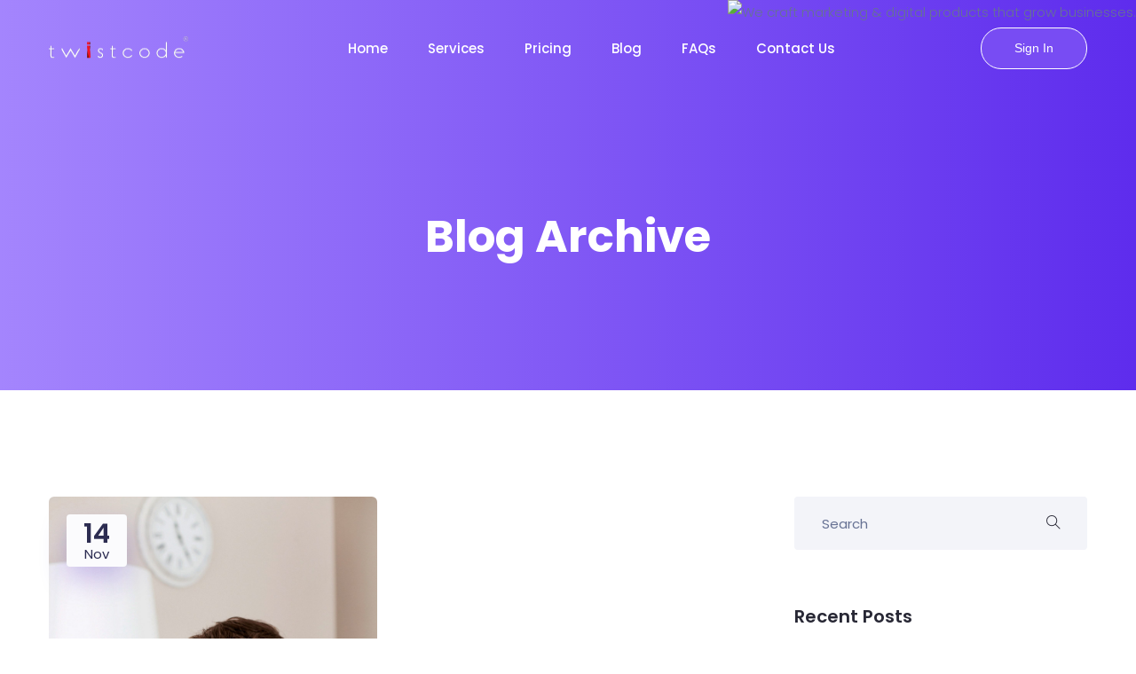

--- FILE ---
content_type: text/html; charset=UTF-8
request_url: https://saiber.my/type/audio/
body_size: 11790
content:
<!DOCTYPE html>
<html lang="en-GB">
    <head>
        <meta charset="UTF-8">
        <!-- For IE -->
        <meta http-equiv="X-UA-Compatible" content="IE=edge">
        <!-- For Resposive Device -->
        <meta name="viewport" content="width=device-width, initial-scale=1.0">

        <title>Audio &#8211; saiber.my</title>
<meta name='robots' content='max-image-preview:large' />
<link rel='dns-prefetch' href='//cdn.lordicon.com' />
<link rel='dns-prefetch' href='//fonts.googleapis.com' />
<link rel="alternate" type="application/rss+xml" title="saiber.my &raquo; Feed" href="https://saiber.my/feed/" />
<link rel="alternate" type="application/rss+xml" title="saiber.my &raquo; Comments Feed" href="https://saiber.my/comments/feed/" />
<link rel="alternate" type="application/rss+xml" title="saiber.my &raquo; Audio Format Feed" href="https://saiber.my/type/audio/feed/" />
<style id='wp-img-auto-sizes-contain-inline-css' type='text/css'>
img:is([sizes=auto i],[sizes^="auto," i]){contain-intrinsic-size:3000px 1500px}
/*# sourceURL=wp-img-auto-sizes-contain-inline-css */
</style>
<link rel='stylesheet' id='dlAddons-widgets-css' href='https://saiber.my/wp-content/plugins/droit-elementor-addons/modules/widgets/widgets.css?ver=3.1.5' type='text/css' media='all' />
<link rel='stylesheet' id='drth-theme-styles-css' href='https://saiber.my/wp-content/plugins/saasland-core/widgets/pro-widgets/droit-pro/elementor/widgets/widgets.css?ver=1.0.0' type='text/css' media='all' />
<link rel='stylesheet' id='droit-icons-css' href='https://saiber.my/wp-content/plugins/droit-elementor-addons/assets/css/icons.min.css?ver=3.1.5' type='text/css' media='all' />
<link rel='stylesheet' id='droit-common-css' href='https://saiber.my/wp-content/plugins/droit-elementor-addons/assets/css/editor-common.min.css?ver=3.1.5' type='text/css' media='all' />
<link rel='stylesheet' id='droit-widget-css' href='https://saiber.my/wp-content/plugins/droit-elementor-addons/assets/css/widget.min.css?ver=3.1.5' type='text/css' media='all' />
<link rel='stylesheet' id='droit-animate-css' href='https://saiber.my/wp-content/plugins/droit-elementor-addons/assets/vendor/animation/animate.min.css?ver=3.1.5' type='text/css' media='all' />
<link rel='stylesheet' id='reset-css' href='https://saiber.my/wp-content/plugins/droit-elementor-addons/assets/vendor/reset.min.css?ver=3.1.5' type='text/css' media='all' />
<link rel='stylesheet' id='grid-css' href='https://saiber.my/wp-content/plugins/droit-elementor-addons/assets/vendor/grid.min.css?ver=3.1.5' type='text/css' media='all' />
<link rel='stylesheet' id='button-css' href='https://saiber.my/wp-content/plugins/droit-elementor-addons/assets/vendor/button.min.css?ver=3.1.5' type='text/css' media='all' />
<link rel='stylesheet' id='owl-carousel-css' href='https://saiber.my/wp-content/plugins/droit-elementor-addons/assets/vendor/owl_carousel/css/owl.carousel.css?ver=3.1.5' type='text/css' media='all' />
<style id='wp-emoji-styles-inline-css' type='text/css'>

	img.wp-smiley, img.emoji {
		display: inline !important;
		border: none !important;
		box-shadow: none !important;
		height: 1em !important;
		width: 1em !important;
		margin: 0 0.07em !important;
		vertical-align: -0.1em !important;
		background: none !important;
		padding: 0 !important;
	}
/*# sourceURL=wp-emoji-styles-inline-css */
</style>
<link rel='stylesheet' id='wp-block-library-css' href='https://saiber.my/wp-includes/css/dist/block-library/style.min.css?ver=6.9' type='text/css' media='all' />
<style id='global-styles-inline-css' type='text/css'>
:root{--wp--preset--aspect-ratio--square: 1;--wp--preset--aspect-ratio--4-3: 4/3;--wp--preset--aspect-ratio--3-4: 3/4;--wp--preset--aspect-ratio--3-2: 3/2;--wp--preset--aspect-ratio--2-3: 2/3;--wp--preset--aspect-ratio--16-9: 16/9;--wp--preset--aspect-ratio--9-16: 9/16;--wp--preset--color--black: #000000;--wp--preset--color--cyan-bluish-gray: #abb8c3;--wp--preset--color--white: #ffffff;--wp--preset--color--pale-pink: #f78da7;--wp--preset--color--vivid-red: #cf2e2e;--wp--preset--color--luminous-vivid-orange: #ff6900;--wp--preset--color--luminous-vivid-amber: #fcb900;--wp--preset--color--light-green-cyan: #7bdcb5;--wp--preset--color--vivid-green-cyan: #00d084;--wp--preset--color--pale-cyan-blue: #8ed1fc;--wp--preset--color--vivid-cyan-blue: #0693e3;--wp--preset--color--vivid-purple: #9b51e0;--wp--preset--gradient--vivid-cyan-blue-to-vivid-purple: linear-gradient(135deg,rgb(6,147,227) 0%,rgb(155,81,224) 100%);--wp--preset--gradient--light-green-cyan-to-vivid-green-cyan: linear-gradient(135deg,rgb(122,220,180) 0%,rgb(0,208,130) 100%);--wp--preset--gradient--luminous-vivid-amber-to-luminous-vivid-orange: linear-gradient(135deg,rgb(252,185,0) 0%,rgb(255,105,0) 100%);--wp--preset--gradient--luminous-vivid-orange-to-vivid-red: linear-gradient(135deg,rgb(255,105,0) 0%,rgb(207,46,46) 100%);--wp--preset--gradient--very-light-gray-to-cyan-bluish-gray: linear-gradient(135deg,rgb(238,238,238) 0%,rgb(169,184,195) 100%);--wp--preset--gradient--cool-to-warm-spectrum: linear-gradient(135deg,rgb(74,234,220) 0%,rgb(151,120,209) 20%,rgb(207,42,186) 40%,rgb(238,44,130) 60%,rgb(251,105,98) 80%,rgb(254,248,76) 100%);--wp--preset--gradient--blush-light-purple: linear-gradient(135deg,rgb(255,206,236) 0%,rgb(152,150,240) 100%);--wp--preset--gradient--blush-bordeaux: linear-gradient(135deg,rgb(254,205,165) 0%,rgb(254,45,45) 50%,rgb(107,0,62) 100%);--wp--preset--gradient--luminous-dusk: linear-gradient(135deg,rgb(255,203,112) 0%,rgb(199,81,192) 50%,rgb(65,88,208) 100%);--wp--preset--gradient--pale-ocean: linear-gradient(135deg,rgb(255,245,203) 0%,rgb(182,227,212) 50%,rgb(51,167,181) 100%);--wp--preset--gradient--electric-grass: linear-gradient(135deg,rgb(202,248,128) 0%,rgb(113,206,126) 100%);--wp--preset--gradient--midnight: linear-gradient(135deg,rgb(2,3,129) 0%,rgb(40,116,252) 100%);--wp--preset--font-size--small: 13px;--wp--preset--font-size--medium: 20px;--wp--preset--font-size--large: 36px;--wp--preset--font-size--x-large: 42px;--wp--preset--spacing--20: 0.44rem;--wp--preset--spacing--30: 0.67rem;--wp--preset--spacing--40: 1rem;--wp--preset--spacing--50: 1.5rem;--wp--preset--spacing--60: 2.25rem;--wp--preset--spacing--70: 3.38rem;--wp--preset--spacing--80: 5.06rem;--wp--preset--shadow--natural: 6px 6px 9px rgba(0, 0, 0, 0.2);--wp--preset--shadow--deep: 12px 12px 50px rgba(0, 0, 0, 0.4);--wp--preset--shadow--sharp: 6px 6px 0px rgba(0, 0, 0, 0.2);--wp--preset--shadow--outlined: 6px 6px 0px -3px rgb(255, 255, 255), 6px 6px rgb(0, 0, 0);--wp--preset--shadow--crisp: 6px 6px 0px rgb(0, 0, 0);}:where(.is-layout-flex){gap: 0.5em;}:where(.is-layout-grid){gap: 0.5em;}body .is-layout-flex{display: flex;}.is-layout-flex{flex-wrap: wrap;align-items: center;}.is-layout-flex > :is(*, div){margin: 0;}body .is-layout-grid{display: grid;}.is-layout-grid > :is(*, div){margin: 0;}:where(.wp-block-columns.is-layout-flex){gap: 2em;}:where(.wp-block-columns.is-layout-grid){gap: 2em;}:where(.wp-block-post-template.is-layout-flex){gap: 1.25em;}:where(.wp-block-post-template.is-layout-grid){gap: 1.25em;}.has-black-color{color: var(--wp--preset--color--black) !important;}.has-cyan-bluish-gray-color{color: var(--wp--preset--color--cyan-bluish-gray) !important;}.has-white-color{color: var(--wp--preset--color--white) !important;}.has-pale-pink-color{color: var(--wp--preset--color--pale-pink) !important;}.has-vivid-red-color{color: var(--wp--preset--color--vivid-red) !important;}.has-luminous-vivid-orange-color{color: var(--wp--preset--color--luminous-vivid-orange) !important;}.has-luminous-vivid-amber-color{color: var(--wp--preset--color--luminous-vivid-amber) !important;}.has-light-green-cyan-color{color: var(--wp--preset--color--light-green-cyan) !important;}.has-vivid-green-cyan-color{color: var(--wp--preset--color--vivid-green-cyan) !important;}.has-pale-cyan-blue-color{color: var(--wp--preset--color--pale-cyan-blue) !important;}.has-vivid-cyan-blue-color{color: var(--wp--preset--color--vivid-cyan-blue) !important;}.has-vivid-purple-color{color: var(--wp--preset--color--vivid-purple) !important;}.has-black-background-color{background-color: var(--wp--preset--color--black) !important;}.has-cyan-bluish-gray-background-color{background-color: var(--wp--preset--color--cyan-bluish-gray) !important;}.has-white-background-color{background-color: var(--wp--preset--color--white) !important;}.has-pale-pink-background-color{background-color: var(--wp--preset--color--pale-pink) !important;}.has-vivid-red-background-color{background-color: var(--wp--preset--color--vivid-red) !important;}.has-luminous-vivid-orange-background-color{background-color: var(--wp--preset--color--luminous-vivid-orange) !important;}.has-luminous-vivid-amber-background-color{background-color: var(--wp--preset--color--luminous-vivid-amber) !important;}.has-light-green-cyan-background-color{background-color: var(--wp--preset--color--light-green-cyan) !important;}.has-vivid-green-cyan-background-color{background-color: var(--wp--preset--color--vivid-green-cyan) !important;}.has-pale-cyan-blue-background-color{background-color: var(--wp--preset--color--pale-cyan-blue) !important;}.has-vivid-cyan-blue-background-color{background-color: var(--wp--preset--color--vivid-cyan-blue) !important;}.has-vivid-purple-background-color{background-color: var(--wp--preset--color--vivid-purple) !important;}.has-black-border-color{border-color: var(--wp--preset--color--black) !important;}.has-cyan-bluish-gray-border-color{border-color: var(--wp--preset--color--cyan-bluish-gray) !important;}.has-white-border-color{border-color: var(--wp--preset--color--white) !important;}.has-pale-pink-border-color{border-color: var(--wp--preset--color--pale-pink) !important;}.has-vivid-red-border-color{border-color: var(--wp--preset--color--vivid-red) !important;}.has-luminous-vivid-orange-border-color{border-color: var(--wp--preset--color--luminous-vivid-orange) !important;}.has-luminous-vivid-amber-border-color{border-color: var(--wp--preset--color--luminous-vivid-amber) !important;}.has-light-green-cyan-border-color{border-color: var(--wp--preset--color--light-green-cyan) !important;}.has-vivid-green-cyan-border-color{border-color: var(--wp--preset--color--vivid-green-cyan) !important;}.has-pale-cyan-blue-border-color{border-color: var(--wp--preset--color--pale-cyan-blue) !important;}.has-vivid-cyan-blue-border-color{border-color: var(--wp--preset--color--vivid-cyan-blue) !important;}.has-vivid-purple-border-color{border-color: var(--wp--preset--color--vivid-purple) !important;}.has-vivid-cyan-blue-to-vivid-purple-gradient-background{background: var(--wp--preset--gradient--vivid-cyan-blue-to-vivid-purple) !important;}.has-light-green-cyan-to-vivid-green-cyan-gradient-background{background: var(--wp--preset--gradient--light-green-cyan-to-vivid-green-cyan) !important;}.has-luminous-vivid-amber-to-luminous-vivid-orange-gradient-background{background: var(--wp--preset--gradient--luminous-vivid-amber-to-luminous-vivid-orange) !important;}.has-luminous-vivid-orange-to-vivid-red-gradient-background{background: var(--wp--preset--gradient--luminous-vivid-orange-to-vivid-red) !important;}.has-very-light-gray-to-cyan-bluish-gray-gradient-background{background: var(--wp--preset--gradient--very-light-gray-to-cyan-bluish-gray) !important;}.has-cool-to-warm-spectrum-gradient-background{background: var(--wp--preset--gradient--cool-to-warm-spectrum) !important;}.has-blush-light-purple-gradient-background{background: var(--wp--preset--gradient--blush-light-purple) !important;}.has-blush-bordeaux-gradient-background{background: var(--wp--preset--gradient--blush-bordeaux) !important;}.has-luminous-dusk-gradient-background{background: var(--wp--preset--gradient--luminous-dusk) !important;}.has-pale-ocean-gradient-background{background: var(--wp--preset--gradient--pale-ocean) !important;}.has-electric-grass-gradient-background{background: var(--wp--preset--gradient--electric-grass) !important;}.has-midnight-gradient-background{background: var(--wp--preset--gradient--midnight) !important;}.has-small-font-size{font-size: var(--wp--preset--font-size--small) !important;}.has-medium-font-size{font-size: var(--wp--preset--font-size--medium) !important;}.has-large-font-size{font-size: var(--wp--preset--font-size--large) !important;}.has-x-large-font-size{font-size: var(--wp--preset--font-size--x-large) !important;}
/*# sourceURL=global-styles-inline-css */
</style>

<style id='classic-theme-styles-inline-css' type='text/css'>
/*! This file is auto-generated */
.wp-block-button__link{color:#fff;background-color:#32373c;border-radius:9999px;box-shadow:none;text-decoration:none;padding:calc(.667em + 2px) calc(1.333em + 2px);font-size:1.125em}.wp-block-file__button{background:#32373c;color:#fff;text-decoration:none}
/*# sourceURL=/wp-includes/css/classic-themes.min.css */
</style>
<link rel='stylesheet' id='lordicon-element-css-css' href='https://saiber.my/wp-content/plugins/lordicon-interactive-icons/dist/element.css?ver=2.0.0' type='text/css' media='all' />
<link rel='stylesheet' id='saasland-editor-fonts-css' href='https://fonts.googleapis.com/css?family=Poppins%3A300%2C400%2C500%2C600%2C700%2C900&#038;subset' type='text/css' media='all' />
<link rel='stylesheet' id='font-awesome-5-free-css' href='https://saiber.my/wp-content/themes/saasland/assets/vendors/font-awesome/css/all.css?ver=6.9' type='text/css' media='all' />
<link rel='stylesheet' id='animate-css' href='https://saiber.my/wp-content/plugins/saasland-core/inc/parallax/assets/css/animate.css?ver=1.0.0' type='text/css' media='all' />
<link rel='stylesheet' id='dladdons-parallax-style-css' href='https://saiber.my/wp-content/plugins/saasland-core/inc/parallax/assets/css/style.css?ver=1.0.0' type='text/css' media='all' />
<link rel='stylesheet' id='dl-sticky-css-css' href='https://saiber.my/wp-content/plugins/droit-elementor-addons/modules/sticky/js/sticky.css?ver=3.1.5' type='text/css' media='all' />
<link rel='stylesheet' id='drdt-header-footer-css' href='https://saiber.my/wp-content/plugins/saasland-core/template-modules/header-footer/assets/css/public-mode.css?ver=1769530498' type='text/css' media='all' />
<link rel='stylesheet' id='themify-icon-css' href='https://saiber.my/wp-content/plugins/saasland-core/template-modules/header-footer/assets/css/themify-icons.css?ver=1769530498' type='text/css' media='all' />
<link rel='stylesheet' id='droit-transform-css' href='https://saiber.my/wp-content/plugins/saasland-core/widgets/pro-widgets/droit-pro/elementor/controls/sections/transform/assets/transform.min.css?ver=1.0.0' type='text/css' media='all' />
<link rel='stylesheet' id='saasland-fonts-css' href='https://fonts.googleapis.com/css?family=Poppins%3A300%2C400%2C500%2C600%2C700%2C900&#038;subset' type='text/css' media='all' />
<link rel='stylesheet' id='bootstrap-css' href='https://saiber.my/wp-content/themes/saasland/assets/css/bootstrap.min.css?ver=6.9' type='text/css' media='all' />
<link rel='stylesheet' id='elementor-frontend-css' href='https://saiber.my/wp-content/plugins/elementor/assets/css/frontend.min.css?ver=3.16.4' type='text/css' media='all' />
<link rel='stylesheet' id='saasland-elementor-css' href='https://saiber.my/wp-content/themes/saasland/assets/css/elementor-override.min.css?ver=6.9' type='text/css' media='all' />
<link rel='stylesheet' id='saasland-animate-css' href='https://saiber.my/wp-content/themes/saasland/assets/vendors/animation/animate.css?ver=6.9' type='text/css' media='all' />
<link rel='stylesheet' id='saasland-custom-animations-css' href='https://saiber.my/wp-content/themes/saasland/assets/css/saasland-animations.min.css?ver=6.9' type='text/css' media='all' />
<link rel='stylesheet' id='magnific-popup-css' href='https://saiber.my/wp-content/themes/saasland/assets/vendors/magnify-pop/magnific-popup.min.css?ver=6.9' type='text/css' media='all' />
<link rel='stylesheet' id='eleganticons-css' href='https://saiber.my/wp-content/themes/saasland/assets/vendors/elagent/style.min.css?ver=6.9' type='text/css' media='all' />
<link rel='stylesheet' id='saasland-wpd-css' href='https://saiber.my/wp-content/themes/saasland/assets/css/wpd-style.min.css?ver=6.9' type='text/css' media='all' />
<link rel='stylesheet' id='saasland-main-css' href='https://saiber.my/wp-content/themes/saasland/assets/css/style.min.css?ver=6.9' type='text/css' media='all' />
<link rel='stylesheet' id='saasland-elements-css' href='https://saiber.my/wp-content/themes/saasland/assets/css/elements.min.css?ver=6.9' type='text/css' media='all' />
<link rel='stylesheet' id='saasland-blog-css' href='https://saiber.my/wp-content/themes/saasland/assets/css/blog.min.css?ver=6.9' type='text/css' media='all' />
<link rel='stylesheet' id='saasland-comments-css' href='https://saiber.my/wp-content/themes/saasland/assets/css/comments.min.css?ver=6.9' type='text/css' media='all' />
<link rel='stylesheet' id='saasland-footer-css' href='https://saiber.my/wp-content/themes/saasland/assets/css/footer.min.css?ver=6.9' type='text/css' media='all' />
<link rel='stylesheet' id='saasland-gutenberg-css' href='https://saiber.my/wp-content/themes/saasland/assets/css/gutenberg.min.css?ver=6.9' type='text/css' media='all' />
<link rel='stylesheet' id='saasland-root-css' href='https://saiber.my/wp-content/themes/saasland/style.css?ver=6.9' type='text/css' media='all' />
<link rel='stylesheet' id='saasland-responsive-css' href='https://saiber.my/wp-content/themes/saasland/assets/css/responsive.min.css?ver=6.9' type='text/css' media='all' />
<style id='saasland-responsive-inline-css' type='text/css'>
.blog_breadcrumb_area{height: 600px;}
            @media (max-width: 991px) {
                .menu>.nav-item {
                    border-bottom-color:  !important;
                }
            }
                .new_footer_top .footer_bg .footer_bg_one {
                    background: url(https://droitthemes.com/wp/saasland-theme/wp-content/themes/saasland/assets/img/seo/car.png ) no-repeat center center !important;
                }
                .new_footer_top .footer_bg .footer_bg_two {
                    background: url(https://droitthemes.com/wp/saasland-theme/wp-content/themes/saasland/assets/img/seo/bike.png ) no-repeat center center !important;
                }
                .single-product .product_details_area,
                .single section.blog_area_two,
                .elementor-template-full-width .elementor.elementor-578,
                .sec_pad.page_wrapper {
                    padding-top: px;
                }
            .single-post section.blog_area_two,
            .elementor-template-full-width .elementor.elementor-578,
            .sec_pad.page_wrapper {
                padding-bottom: px;
            } 
/*# sourceURL=saasland-responsive-inline-css */
</style>
<link rel='stylesheet' id='saasland-responsive2-css' href='https://saiber.my/wp-content/themes/saasland/assets/css/responsive-2.css?ver=6.9' type='text/css' media='all' />
<link rel='stylesheet' id='mCustomScrollbar-css' href='https://saiber.my/wp-content/themes/saasland/assets/vendors/scroll/jquery.mCustomScrollbar.min.css?ver=6.9' type='text/css' media='all' />
<link rel='stylesheet' id='saasland-hero-css' href='https://saiber.my/wp-content/plugins/saasland-core/assets/css/widgets/hero.css?ver=6.9' type='text/css' media='all' />
<link rel='stylesheet' id='saasland-override-elementor-css' href='https://saiber.my/wp-content/plugins/saasland-core/assets/css/elementor-override.css?ver=6.9' type='text/css' media='all' />
<link rel='stylesheet' id='saasland-custom-css' href='https://saiber.my/wp-content/plugins/saasland-core/assets/css/custom.css?ver=6.9' type='text/css' media='all' />
<link rel='stylesheet' id='saasland-customizer-css' href='https://saiber.my/wp-content/plugins/saasland-core/assets/css/customizer.css?ver=6.9' type='text/css' media='all' />
<link rel='stylesheet' id='saasland-core-main-css' href='https://saiber.my/wp-content/plugins/saasland-core/assets/css/main.css?ver=6.9' type='text/css' media='all' />
<link rel='stylesheet' id='saasland-core-responsive-css' href='https://saiber.my/wp-content/plugins/saasland-core/assets/css/responsive.css?ver=6.9' type='text/css' media='all' />
<script type="text/javascript" src="https://saiber.my/wp-includes/js/jquery/jquery.min.js?ver=3.7.1" id="jquery-core-js"></script>
<script type="text/javascript" src="https://saiber.my/wp-includes/js/jquery/jquery-migrate.min.js?ver=3.4.1" id="jquery-migrate-js"></script>
<script type="text/javascript" src="https://saiber.my/wp-content/plugins/lordicon-interactive-icons/dist/element.js?ver=2.0.0" id="lordicon-element-js-js"></script>
<script type="text/javascript" src="https://saiber.my/wp-content/plugins/saasland-core/inc/parallax/assets/js/parallax.min.js?ver=1.0.0" id="dl-parallax-js"></script>
<script type="text/javascript" src="https://saiber.my/wp-content/plugins/saasland-core/inc/parallax/assets/js/parallax.move.js?ver=1.0.0" id="dl-parallax-move-js"></script>
<script type="text/javascript" src="https://saiber.my/wp-content/plugins/saasland-core/inc/parallax/assets/js/parallax.scrolling.js?ver=1.0.0" id="dl-parallax-scrolling-js"></script>
<link rel="https://api.w.org/" href="https://saiber.my/wp-json/" /><link rel="EditURI" type="application/rsd+xml" title="RSD" href="https://saiber.my/xmlrpc.php?rsd" />
<meta name="generator" content="WordPress 6.9" />
<meta name="generator" content="Elementor 3.16.4; features: e_dom_optimization, e_optimized_assets_loading, additional_custom_breakpoints; settings: css_print_method-external, google_font-enabled, font_display-auto">
<link rel="icon" href="https://saiber.my/wp-content/uploads/2023/10/cropped-android-icon-192x192-1-32x32.png" sizes="32x32" />
<link rel="icon" href="https://saiber.my/wp-content/uploads/2023/10/cropped-android-icon-192x192-1-192x192.png" sizes="192x192" />
<link rel="apple-touch-icon" href="https://saiber.my/wp-content/uploads/2023/10/cropped-android-icon-192x192-1-180x180.png" />
<meta name="msapplication-TileImage" content="https://saiber.my/wp-content/uploads/2023/10/cropped-android-icon-192x192-1-270x270.png" />
<style type="text/css" title="dynamic-css" class="options-output">#navbarSupportedContent a.btn_get{font-family:Arial, Helvetica, sans-serif;text-align:center;font-weight:400;font-style:normal;}.header_area .navbar .btn_get{color:#FFFFFF;}.header_area .navbar .btn_get{border-color:#FFFFFF;}.header_area .navbar .btn_get{background:#784cf3;}.navbar_fixed.header_area .navbar .btn_get{border-color:#784cf3;}.navbar_fixed.header_area .navbar .btn_get{color:#784cf3;}.navbar_fixed.header_area .navbar .btn_get{background:#FFFFFF;}.header_area.navbar_fixed .navbar .btn_get.btn-meta:hover{color:#FFFFFF;}.header_area.navbar_fixed .navbar .btn_get.btn-meta:hover{background:#784cf3;}.header_area.navbar_fixed .navbar .btn_get.btn-meta:hover{border-color:#FFFFFF;}.new_footer_top{padding-top:120px;padding-right:0;padding-bottom:270px;padding-left:0;}</style>    <link rel='stylesheet' id='elementor-post-3189-css' href='https://saiber.my/wp-content/uploads/elementor/css/post-3189.css?ver=1696887657' type='text/css' media='all' />
<link rel='stylesheet' id='simple-line-icon-css' href='https://saiber.my/wp-content/plugins/saasland-core/assets/vendors/simple-line-icon/simple-line-icons.min.css?ver=6.9' type='text/css' media='all' />
<link rel='stylesheet' id='themify-icons-css' href='https://saiber.my/wp-content/plugins/saasland-core/assets/vendors/themify-icon/themify-icons.css?ver=6.9' type='text/css' media='all' />
<link rel='stylesheet' id='saasland-flaticons-css' href='https://saiber.my/wp-content/plugins/saasland-core/assets/vendors/flaticon/flaticon.css?ver=6.9' type='text/css' media='all' />
<link rel='stylesheet' id='saasland-icomoon-css' href='https://saiber.my/wp-content/plugins/saasland-core/assets/vendors/icomoon/style.css?ver=6.9' type='text/css' media='all' />
<link rel='stylesheet' id='elegant-icon-css' href='https://saiber.my/wp-content/plugins/saasland-core/assets/vendors/elagent/style.min.css?ver=6.9' type='text/css' media='all' />
<link rel='stylesheet' id='magnify-pop-css' href='https://saiber.my/wp-content/plugins/saasland-core/assets/vendors/merge/magnify-pop/magnific-popup.min.css?ver=6.9' type='text/css' media='all' />
<link rel='stylesheet' id='magnifier-css' href='https://saiber.my/wp-content/plugins/saasland-core/assets/vendors/merge/magnify-pop/magnifier.min.css?ver=6.9' type='text/css' media='all' />
<link rel='stylesheet' id='saasland-animations-css' href='https://saiber.my/wp-content/plugins/saasland-core/assets/css/saasland-animations.css?ver=6.9' type='text/css' media='all' />
<link rel='stylesheet' id='elementor-icons-css' href='https://saiber.my/wp-content/plugins/elementor/assets/lib/eicons/css/elementor-icons.min.css?ver=5.23.0' type='text/css' media='all' />
<link rel='stylesheet' id='swiper-css' href='https://saiber.my/wp-content/plugins/droit-elementor-addons/assets/vendor/swiper/swiper.min.css?ver=3.1.5' type='text/css' media='all' />
<link rel='stylesheet' id='elementor-post-14-css' href='https://saiber.my/wp-content/uploads/elementor/css/post-14.css?ver=1696760627' type='text/css' media='all' />
<link rel='stylesheet' id='google-fonts-1-css' href='https://fonts.googleapis.com/css?family=Poppins%3A100%2C100italic%2C200%2C200italic%2C300%2C300italic%2C400%2C400italic%2C500%2C500italic%2C600%2C600italic%2C700%2C700italic%2C800%2C800italic%2C900%2C900italic%7CRoboto%3A100%2C100italic%2C200%2C200italic%2C300%2C300italic%2C400%2C400italic%2C500%2C500italic%2C600%2C600italic%2C700%2C700italic%2C800%2C800italic%2C900%2C900italic%7CRoboto+Slab%3A100%2C100italic%2C200%2C200italic%2C300%2C300italic%2C400%2C400italic%2C500%2C500italic%2C600%2C600italic%2C700%2C700italic%2C800%2C800italic%2C900%2C900italic&#038;display=auto&#038;ver=6.9' type='text/css' media='all' />
<link rel='stylesheet' id='elementor-icons-shared-0-css' href='https://saiber.my/wp-content/plugins/elementor/assets/lib/font-awesome/css/fontawesome.min.css?ver=5.15.3' type='text/css' media='all' />
<link rel='stylesheet' id='elementor-icons-fa-brands-css' href='https://saiber.my/wp-content/plugins/elementor/assets/lib/font-awesome/css/brands.min.css?ver=5.15.3' type='text/css' media='all' />
</head>

    <body data-rsssl=1 class="archive tax-post_format term-post-format-audio term-50 wp-embed-responsive wp-theme-saasland droit-header droit-footer droit-template-saasland droit-stylesheet-saasland not_logged_in saasland-3.3.4 elementor-default elementor-kit-14" data-spy="scroll" data-target=".navbar" data-offset="70">
    
    <div class="body_wrapper ">
        <header class="header_area  header_stick no_bg">
        <nav class="navbar navbar-expand-lg menu_center">
        <div class="container">        <a class="navbar-brand sticky_logo " href="https://saiber.my/">
                            <img class="main_logo_img" src="https://saiber.my/wp-content/uploads/2021/04/twistcode_white314.png" srcset='https://saiber.my/wp-content/uploads/2021/04/twistcode_white314.png 2x' alt="saiber.my">
                <img class="sticky_logo_img" src="https://saiber.my/wp-content/uploads/2021/04/twistcode_black314.png" srcset='https://saiber.my/wp-content/uploads/2021/04/twistcode_black314.png 2x' alt="saiber.my">
                        </a>
            <button class="navbar-toggler collapsed" type="button" data-toggle="collapse" data-target="#navbarSupportedContent" aria-controls="navbarSupportedContent" aria-expanded="false" aria-label="Toggle navigation">
        <span class="menu_toggle">
            <span class="hamburger">
                <span></span>
                <span></span>
                <span></span>
            </span>
            <span class="hamburger-cross">
                <span></span>
                <span></span>
            </span>
        </span>
    </button>

<div class="collapse navbar-collapse justify-content-center" id="navbarSupportedContent">
    <ul id="menu-main-menu" class="navbar-nav menu  ml-auto mr-auto"><li itemscope="itemscope"  id="menu-item-6312" class="menu-item menu-item-type-post_type menu-item-object-page menu-item-home menu-item-6312 nav-item"><a href="https://saiber.my/"   class="nav-link">Home </a></li>
<li itemscope="itemscope"  id="menu-item-6825" class="menu-item menu-item-type-custom menu-item-object-custom menu-item-6825 nav-item"><a href="https://saiber.my/#services"   class="nav-link">Services </a></li>
<li itemscope="itemscope"  id="menu-item-6802" class="menu-item menu-item-type-custom menu-item-object-custom menu-item-6802 nav-item"><a href="https://saiber.my/#pricing"   class="nav-link">Pricing </a></li>
<li itemscope="itemscope"  id="menu-item-6909" class="menu-item menu-item-type-custom menu-item-object-custom menu-item-6909 nav-item"><a href="https://saiber.my/#"   class="nav-link">Blog </a></li>
<li itemscope="itemscope"  id="menu-item-6907" class="menu-item menu-item-type-custom menu-item-object-custom menu-item-6907 nav-item"><a href="https://saiber.my/#"   class="nav-link">FAQs </a></li>
<li itemscope="itemscope"  id="menu-item-6908" class="menu-item menu-item-type-custom menu-item-object-custom menu-item-6908 nav-item"><a href="https://saiber.my/#"   class="nav-link">Contact Us </a></li>
</ul>
    <a class="menu_cus btn_get btn-meta btn_get_radious" href="https://app.saiber.my/login" target=_blank >
        Sign In    </a>
</div>    <div class="alter_nav ">
        <ul class="navbar-nav search_cart menu">

            
                    </ul>
    </div></div>    </nav>
</header><section class="breadcrumb_area " >
    <img src='https://droitthemes.com/wp/saasland-theme/wp-content/themes/saasland/assets/img/banners/banner_bg.png' class='breadcrumb_shap' alt='We craft marketing &#038; digital products that grow businesses.'>    <div class="container">
        <div class="breadcrumb_content text-center">
            <h1 class="f_p f_700 f_size_50 w_color l_height50 mb_20">
                Blog Archive            </h1>
                    </div>
    </div>
</section>    <section class="blog_area blog_area_two sec_pad">
        <div class="container">
            <div class="row">
                <div class="col-lg-8 blog_grid_info">
                                            <div class="row blog_grid_info" id="blog_masonry">
                            
<div class="col-lg-6 post-578 post type-post status-publish format-audio has-post-thumbnail hentry category-featured category-food-for-thought tag-saas tag-software tag-ui-ux-design post_format-post-format-audio">
    <div class="blog_list_item blog_list_item_two">
                    <div class="post_date">
                <h2> 14 <span> Nov </span></h2>
            </div>
                <a href="https://saiber.my/2018/11/14/we-craft-marketing-digital-products-that-grow-businesses/">
            <img width="1707" height="2560" src="https://saiber.my/wp-content/uploads/2018/11/01-scaled-1.jpg" class="img-fluid wp-post-image" alt="" decoding="async" fetchpriority="high" />        </a>
        <div class="blog_content">
            <a href="https://saiber.my/2018/11/14/we-craft-marketing-digital-products-that-grow-businesses/" title="We craft marketing &#038; digital products that grow businesses.">
                <h5 class="blog_title">
                    We craft marketing &#038; digital products that gr...                </h5>
            </a>
            <p> Why I say old chap that is spiffing bodge, blag pardon me buggered mufty Oxford butty bubble and squeak wind up, brown bread the full monty bloke ruddy cras tickety-boo squiffy.! </p>
            <div class="post-info-bottom">
                <a href="https://saiber.my/2018/11/14/we-craft-marketing-digital-products-that-grow-businesses/" class="learn_btn_two">
                    Read More <i class="arrow_right"></i>
                </a>
                <a class="post-info-comments" href="https://saiber.my/2018/11/14/we-craft-marketing-digital-products-that-grow-businesses/#comments">
                    <i class="icon_comment_alt" aria-hidden="true"></i>
                    <span> No Comments </span>
                </a>
            </div>
        </div>
    </div>
</div>                        </div>
                                        </div>
                
<div class="col-lg-4">
    <div class="blog-sidebar">
	    <div id="search-2" class="widget sidebar_widget widget_search"><form action="https://saiber.my/" class="search-form input-group">
                <input type="search" name="s" class="form-control" placeholder="Search" value="">
                <span class="input-group-addon"><button type="submit"><i class="ti-search"></i></button></span>
             </form></div>
		<div id="recent-posts-2" class="widget sidebar_widget widget_recent_entries">
		<h3 class="widget_title_two">Recent Posts</h3> 
		<ul>
											<li>
					<a href="https://saiber.my/2021/03/29/hello-world/">Hello world!</a>
									</li>
											<li>
					<a href="https://saiber.my/2019/01/14/doloremque-velit-sapien-labore-eius-lopren-itna/">Doloremque velit sapien labore eius lopren itna</a>
									</li>
											<li>
					<a href="https://saiber.my/2019/01/14/aliquam-mollit-nemo-taciti-ad-quae-reprehenderit-omnis/">Aliquam mollit nemo taciti ad quae reprehenderit omnis</a>
									</li>
											<li>
					<a href="https://saiber.my/2019/01/14/interdum-luctus-accusamus-habitant-error-nostra-nostrum/">Interdum luctus accu samus habitant error nostra nostrum</a>
									</li>
											<li>
					<a href="https://saiber.my/2018/11/14/why-i-say-old-chap-that-is-spiffing-bodge-blag-pardon/">Why I say old chap that is spiffing bodge, blag pardon.</a>
									</li>
					</ul>

		</div><div id="categories-2" class="widget sidebar_widget widget_categories"><h3 class="widget_title_two">Categories</h3> 
			<ul>
					<li class="cat-item cat-item-3"><a href="https://saiber.my/category/fashion/">Fashion</a>
</li>
	<li class="cat-item cat-item-4"><a href="https://saiber.my/category/featured/">Featured</a>
</li>
	<li class="cat-item cat-item-5"><a href="https://saiber.my/category/food-for-thought/">Food for thought</a>
</li>
	<li class="cat-item cat-item-6"><a href="https://saiber.my/category/gaming/">Gaming</a>
</li>
	<li class="cat-item cat-item-7"><a href="https://saiber.my/category/quote/">Quote</a>
</li>
	<li class="cat-item cat-item-1"><a href="https://saiber.my/category/uncategorised/">Uncategorised</a>
</li>
	<li class="cat-item cat-item-9"><a href="https://saiber.my/category/video-post/">Video Post</a>
</li>
			</ul>

			</div>	</div>
</div>            </div>
        </div>
    </section>

		<div data-elementor-type="wp-post" data-elementor-id="3189" class="elementor elementor-3189">
									<section class="elementor-section elementor-top-section elementor-element elementor-element-7adf0727 elementor-section-boxed elementor-section-height-default elementor-section-height-default" data-id="7adf0727" data-element_type="section" data-settings="{&quot;background_background&quot;:&quot;gradient&quot;,&quot;shape_divider_top&quot;:&quot;mountains&quot;}">
					<div class="elementor-shape elementor-shape-top" data-negative="false">
			<svg xmlns="http://www.w3.org/2000/svg" viewBox="0 0 1000 100" preserveAspectRatio="none">
	<path class="elementor-shape-fill" opacity="0.33" d="M473,67.3c-203.9,88.3-263.1-34-320.3,0C66,119.1,0,59.7,0,59.7V0h1000v59.7 c0,0-62.1,26.1-94.9,29.3c-32.8,3.3-62.8-12.3-75.8-22.1C806,49.6,745.3,8.7,694.9,4.7S492.4,59,473,67.3z"/>
	<path class="elementor-shape-fill" opacity="0.66" d="M734,67.3c-45.5,0-77.2-23.2-129.1-39.1c-28.6-8.7-150.3-10.1-254,39.1 s-91.7-34.4-149.2,0C115.7,118.3,0,39.8,0,39.8V0h1000v36.5c0,0-28.2-18.5-92.1-18.5C810.2,18.1,775.7,67.3,734,67.3z"/>
	<path class="elementor-shape-fill" d="M766.1,28.9c-200-57.5-266,65.5-395.1,19.5C242,1.8,242,5.4,184.8,20.6C128,35.8,132.3,44.9,89.9,52.5C28.6,63.7,0,0,0,0 h1000c0,0-9.9,40.9-83.6,48.1S829.6,47,766.1,28.9z"/>
</svg>		</div>
					<div class="elementor-container elementor-column-gap-default">
					<div class="elementor-column elementor-col-25 elementor-top-column elementor-element elementor-element-67a119ba" data-id="67a119ba" data-element_type="column">
			<div class="elementor-widget-wrap elementor-element-populated">
								<div class="elementor-element elementor-element-67cc80ad elementor-widget elementor-widget-text-editor" data-id="67cc80ad" data-element_type="widget" data-widget_type="text-editor.default">
				<div class="elementor-widget-container">
							<p style="color: #ffffff; padding-bottom: 3px;">Endorsed By</p>
<p style="color: #ffffff; padding-bottom: 3px;"><img loading="lazy" decoding="async" class="alignleft wp-image-6613" src="https://saiber.my/wp-content/uploads/2021/04/logo1-300x41.png" alt="" width="200" height="36" /></p><br/>
<p style="color: #ffffff; padding-bottom: 3px;">Powered By</p>
<p style="color: #ffffff; padding-bottom: 3px;"><img loading="lazy" decoding="async" class="alignnone wp-image-6613" src="https://saiber.my/wp-content/uploads/2021/04/twistcode_white314-300x54.png" alt="" width="200" height="36" srcset="https://saiber.my/wp-content/uploads/2021/04/twistcode_white314-300x54.png 300w, https://saiber.my/wp-content/uploads/2021/04/twistcode_white314.png 314w" sizes="auto, (max-width: 200px) 100vw, 200px" /></p>
© 2026 Cyber Security Health Check Content System. All rights reserved.						</div>
				</div>
					</div>
		</div>
				<div class="elementor-column elementor-col-25 elementor-top-column elementor-element elementor-element-1cd9df11" data-id="1cd9df11" data-element_type="column">
			<div class="elementor-widget-wrap elementor-element-populated">
								<div class="elementor-element elementor-element-599891cf elementor-widget elementor-widget-heading" data-id="599891cf" data-element_type="widget" data-widget_type="heading.default">
				<div class="elementor-widget-container">
			<h2 class="elementor-heading-title elementor-size-default">About Us</h2>		</div>
				</div>
				<div class="elementor-element elementor-element-47484d6d elementor-widget elementor-widget-text-editor" data-id="47484d6d" data-element_type="widget" data-widget_type="text-editor.default">
				<div class="elementor-widget-container">
							<p><span style="color: #677294;"><a style="color: #677294;" href="#">Company</a></span></p><p><span style="color: #677294;"><a style="color: #677294;" href="#">Android App</a></span></p><p><span style="color: #677294;"><a style="color: #677294;" href="#">ios App</a></span></p><p><span style="color: #677294;"><a style="color: #677294;" href="#">Desktop</a></span></p>						</div>
				</div>
					</div>
		</div>
				<div class="elementor-column elementor-col-25 elementor-top-column elementor-element elementor-element-1ad7128a" data-id="1ad7128a" data-element_type="column">
			<div class="elementor-widget-wrap elementor-element-populated">
								<div class="elementor-element elementor-element-314cae53 elementor-widget elementor-widget-heading" data-id="314cae53" data-element_type="widget" data-widget_type="heading.default">
				<div class="elementor-widget-container">
			<h2 class="elementor-heading-title elementor-size-default">Help?</h2>		</div>
				</div>
				<div class="elementor-element elementor-element-10d3a248 elementor-widget elementor-widget-text-editor" data-id="10d3a248" data-element_type="widget" data-widget_type="text-editor.default">
				<div class="elementor-widget-container">
							<p><span style="color: #677294;"><a style="color: #677294;" href="#">FAQ</a></span></p><p><span style="color: #677294;"><a style="color: #677294;" href="#">Privacy</a></span></p><p><a href="#"><span style="color: #677294;">Term &amp; conditions</span></a></p><p><span style="color: #677294;"><a style="color: #677294;" href="#">Reporting</a></span></p>						</div>
				</div>
					</div>
		</div>
				<div class="elementor-column elementor-col-25 elementor-top-column elementor-element elementor-element-2a824f7b" data-id="2a824f7b" data-element_type="column">
			<div class="elementor-widget-wrap elementor-element-populated">
								<div class="elementor-element elementor-element-12feec79 elementor-widget elementor-widget-heading" data-id="12feec79" data-element_type="widget" data-widget_type="heading.default">
				<div class="elementor-widget-container">
			<h2 class="elementor-heading-title elementor-size-default">Follow Us</h2>		</div>
				</div>
				<div class="elementor-element elementor-element-47e396f elementor-shape-circle e-grid-align-left elementor-grid-0 elementor-widget elementor-widget-social-icons" data-id="47e396f" data-element_type="widget" data-widget_type="social-icons.default">
				<div class="elementor-widget-container">
					<div class="elementor-social-icons-wrapper elementor-grid">
							<span class="elementor-grid-item">
					<a class="elementor-icon elementor-social-icon elementor-social-icon-facebook-f elementor-repeater-item-810dd2d" target="_blank">
						<span class="elementor-screen-only">Facebook-f</span>
						<i class="fab fa-facebook-f"></i>					</a>
				</span>
							<span class="elementor-grid-item">
					<a class="elementor-icon elementor-social-icon elementor-social-icon-twitter elementor-repeater-item-721bba5" target="_blank">
						<span class="elementor-screen-only">Twitter</span>
						<i class="fab fa-twitter"></i>					</a>
				</span>
							<span class="elementor-grid-item">
					<a class="elementor-icon elementor-social-icon elementor-social-icon-google-plus-g elementor-repeater-item-879d02f" target="_blank">
						<span class="elementor-screen-only">Google-plus-g</span>
						<i class="fab fa-google-plus-g"></i>					</a>
				</span>
							<span class="elementor-grid-item">
					<a class="elementor-icon elementor-social-icon elementor-social-icon-pinterest elementor-repeater-item-00cae21" target="_blank">
						<span class="elementor-screen-only">Pinterest</span>
						<i class="fab fa-pinterest"></i>					</a>
				</span>
					</div>
				</div>
				</div>
					</div>
		</div>
							</div>
		</section>
							</div>
		
</div> <!-- Body Wrapper -->
<script type="speculationrules">
{"prefetch":[{"source":"document","where":{"and":[{"href_matches":"/*"},{"not":{"href_matches":["/wp-*.php","/wp-admin/*","/wp-content/uploads/*","/wp-content/*","/wp-content/plugins/*","/wp-content/themes/saasland/*","/*\\?(.+)"]}},{"not":{"selector_matches":"a[rel~=\"nofollow\"]"}},{"not":{"selector_matches":".no-prefetch, .no-prefetch a"}}]},"eagerness":"conservative"}]}
</script>
<script type="text/javascript" src="https://saiber.my/wp-includes/js/imagesloaded.min.js?ver=5.0.0" id="imagesloaded-js"></script>
<script type="text/javascript" src="https://saiber.my/wp-content/plugins/droit-elementor-addons/assets/vendor/animation/animated_heading.js?ver=3.1.5" id="animated_text-js"></script>
<script type="text/javascript" id="dlAddons-widgets-js-extra">
/* <![CDATA[ */
var dlAddons = {"ajax_url":"https://saiber.my/wp-admin/admin-ajax.php","admin_url":"https://saiber.my/wp-admin/post.php","wp_nonce":"fe2c0435fb"};
var dlAddons = {"ajax_url":"https://saiber.my/wp-admin/admin-ajax.php","admin_url":"https://saiber.my/wp-admin/post.php","wp_nonce":"fe2c0435fb"};
//# sourceURL=dlAddons-widgets-js-extra
/* ]]> */
</script>
<script type="text/javascript" src="https://saiber.my/wp-content/plugins/droit-elementor-addons/modules/widgets/widgets.js?ver=3.1.5" id="dlAddons-widgets-js"></script>
<script type="text/javascript" src="https://saiber.my/wp-content/plugins/saasland-core/widgets/pro-widgets/droit-pro/elementor/widgets/video-popup/scripts/magnific-popup/magnific.js?ver=1.0.0" id="drth-video-popup-1-js"></script>
<script type="text/javascript" id="drth-theme-script-js-extra">
/* <![CDATA[ */
var dlth_theme = {"ajax_url":"https://saiber.my/wp-admin/admin-ajax.php","admin_url":"https://saiber.my/wp-admin/post.php","wp_nonce":"d6eabd685d","dl_pro":"no"};
var dlth_theme = {"ajax_url":"https://saiber.my/wp-admin/admin-ajax.php","admin_url":"https://saiber.my/wp-admin/post.php","wp_nonce":"d6eabd685d","dl_pro":"no"};
//# sourceURL=drth-theme-script-js-extra
/* ]]> */
</script>
<script type="text/javascript" src="https://saiber.my/wp-content/plugins/saasland-core/widgets/pro-widgets/droit-pro/elementor/widgets/widgets.js?ver=1.0.0" id="drth-theme-script-js"></script>
<script type="text/javascript" src="https://saiber.my/wp-content/plugins/droit-elementor-addons/assets/vendor/owl_carousel/js/owl.carousel.min.js?ver=3.1.5" id="owl-carousel-js"></script>
<script type="text/javascript" src="https://saiber.my/wp-content/plugins/droit-elementor-addons/assets/vendor/parallax/parallax_move.js?ver=3.1.5" id="jquery-parallax-move-js"></script>
<script type="text/javascript" src="https://saiber.my/wp-content/plugins/droit-elementor-addons/assets/vendor/imagesloaded/imagesloaded.pkgd.min.js?ver=3.1.5" id="jquery-imagesloaded-js"></script>
<script type="text/javascript" src="https://saiber.my/wp-content/plugins/droit-elementor-addons/assets/vendor/isotop/isotope.pkgd.min.js?ver=3.1.5" id="jquery-isotope-js"></script>
<script type="text/javascript" src="https://saiber.my/wp-content/plugins/droit-elementor-addons/assets/vendor/isotop/packery-mode.pkgd.min.js?ver=3.1.5" id="isotope-mode-js"></script>
<script type="text/javascript" src="https://saiber.my/wp-content/plugins/droit-elementor-addons/assets/vendor/masonry/masonry_grid.js?ver=3.1.5" id="jquery-masonary-js"></script>
<script type="text/javascript" src="https://saiber.my/wp-content/plugins/droit-elementor-addons/assets/vendor/countdown/countdown.min.js?ver=3.1.5" id="countdown-jquery-js"></script>
<script type="text/javascript" src="https://saiber.my/wp-content/plugins/droit-elementor-addons/assets/vendor/goodshare/goodshare.min.js?ver=3.1.5" id="dl-goodshare-js"></script>
<script type="text/javascript" src="https://saiber.my/wp-content/plugins/saasland-core/assets/vendors/merge/magnify-pop/jquery.magnific-popup.min.js?ver=1.1.0" id="magnify-pop-js"></script>
<script type="text/javascript" src="https://saiber.my/wp-content/plugins/saasland-core/assets/vendors/merge/magnify-pop/magnifier.js?ver=1.0" id="magnifier-js"></script>
<script type="text/javascript" src="https://saiber.my/wp-content/plugins/saasland-core/assets/vendors/wow/wow.min.js?ver=1.1.3" id="wow-js"></script>
<script type="text/javascript" src="https://saiber.my/wp-content/plugins/saasland-core/assets/js/main.js?ver=1.0" id="saasland-main-js"></script>
<script type="text/javascript" src="https://saiber.my/wp-content/plugins/droit-elementor-addons/modules/sticky/js/sticky.js?ver=3.1.5" id="dl-sticky-js-js"></script>
<script type="text/javascript" src="https://saiber.my/wp-content/plugins/saasland-core/template-modules/header-footer/assets/scripts/public.js?ver=1769530498" id="drdt-header-footer-js"></script>
<script type="text/javascript" src="https://saiber.my/wp-content/plugins/saasland-core/widgets/pro-widgets/droit-pro/elementor/controls/sections/effect/assets/anime.min.js?ver=1.0.0" id="anime-js"></script>
<script type="text/javascript" src="https://saiber.my/wp-content/plugins/saasland-core/widgets/pro-widgets/droit-pro/elementor/controls/sections/effect/assets/scripts.min.js?ver=1.0.0" id="anime-script-js"></script>
<script type="text/javascript" id="dl_addons_subscriber-js-extra">
/* <![CDATA[ */
var dl_subscribe = {"ajax_url":"https://saiber.my/wp-admin/admin-ajax.php","posturl":"https://saiber.my/wp-admin/post.php","nonce":"b27eb16724"};
//# sourceURL=dl_addons_subscriber-js-extra
/* ]]> */
</script>
<script type="text/javascript" src="https://saiber.my/wp-content/plugins/saasland-core/widgets/pro-widgets/droit-pro/elementor/subscribe/js/subscribe.min.js?ver=1.0.0" id="dl_addons_subscriber-js"></script>
<script type="text/javascript" src="https://saiber.my/wp-content/themes/saasland/assets/js/propper.js?ver=1.0" id="propper-js"></script>
<script type="text/javascript" src="https://saiber.my/wp-content/themes/saasland/assets/js/bootstrap.min.js?ver=4.1.2" id="bootstrap-js"></script>
<script type="text/javascript" src="https://saiber.my/wp-content/plugins/saasland-core/assets/vendors/parallax/parallax-scroll.js?ver=1.0" id="parallax-scroll-js"></script>
<script type="text/javascript" src="https://saiber.my/wp-content/themes/saasland/assets/vendors/magnify-pop/jquery.magnific-popup.min.js?ver=1.1.0" id="magnific-popup-js"></script>
<script type="text/javascript" src="https://saiber.my/wp-content/themes/saasland/assets/vendors/scroll/jquery.mCustomScrollbar.concat.min.js?ver=3.1.13" id="mCustomScrollbar-js"></script>
<script type="text/javascript" id="saasland-custom-wp-js-extra">
/* <![CDATA[ */
var local_strings = {"ajax_url":"https://saiber.my/wp-admin/admin-ajax.php"};
//# sourceURL=saasland-custom-wp-js-extra
/* ]]> */
</script>
<script type="text/javascript" src="https://saiber.my/wp-content/themes/saasland/assets/js/custom-wp.js?ver=1.0" id="saasland-custom-wp-js"></script>
<script type="text/javascript" id="saasland-custom-wp-js-after">
/* <![CDATA[ */

            ;(function($){
                $(document).ready(function () {
                    $( '.footer-widget .f_widget' ).removeClass( 'pl_70' ); 

                });
            })(jQuery);
            ;(function($){
                $(document).ready(function () {
                    $( '.widget_search' ).removeClass( 'widget_search' ).addClass( 'search_widget_two' );
                });
            })(jQuery);
//# sourceURL=saasland-custom-wp-js-after
/* ]]> */
</script>
<script type="text/javascript" src="https://cdn.lordicon.com/libs/mssddfmo/lord-icon-2.1.0.js?ver=2.1.0" id="lord-icon-js"></script>
<script type="text/javascript" src="https://saiber.my/wp-content/plugins/saasland-core/assets/vendors/isotope/isotope-min.js?ver=3.0.1" id="isotope-js"></script>
<script type="text/javascript" src="https://saiber.my/wp-content/plugins/elementor/assets/js/webpack.runtime.min.js?ver=3.16.4" id="elementor-webpack-runtime-js"></script>
<script type="text/javascript" src="https://saiber.my/wp-content/plugins/elementor/assets/js/frontend-modules.min.js?ver=3.16.4" id="elementor-frontend-modules-js"></script>
<script type="text/javascript" src="https://saiber.my/wp-content/plugins/elementor/assets/lib/waypoints/waypoints.min.js?ver=4.0.2" id="elementor-waypoints-js"></script>
<script type="text/javascript" src="https://saiber.my/wp-includes/js/jquery/ui/core.min.js?ver=1.13.3" id="jquery-ui-core-js"></script>
<script type="text/javascript" id="elementor-frontend-js-before">
/* <![CDATA[ */
var elementorFrontendConfig = {"environmentMode":{"edit":false,"wpPreview":false,"isScriptDebug":false},"i18n":{"shareOnFacebook":"Share on Facebook","shareOnTwitter":"Share on Twitter","pinIt":"Pin it","download":"Download","downloadImage":"Download image","fullscreen":"Fullscreen","zoom":"Zoom","share":"Share","playVideo":"Play Video","previous":"Previous","next":"Next","close":"Close","a11yCarouselWrapperAriaLabel":"Carousel | Horizontal scrolling: Arrow Left & Right","a11yCarouselPrevSlideMessage":"Previous slide","a11yCarouselNextSlideMessage":"Next slide","a11yCarouselFirstSlideMessage":"This is the first slide","a11yCarouselLastSlideMessage":"This is the last slide","a11yCarouselPaginationBulletMessage":"Go to slide"},"is_rtl":false,"breakpoints":{"xs":0,"sm":480,"md":768,"lg":1025,"xl":1440,"xxl":1600},"responsive":{"breakpoints":{"mobile":{"label":"Mobile Portrait","value":767,"default_value":767,"direction":"max","is_enabled":true},"mobile_extra":{"label":"Mobile Landscape","value":880,"default_value":880,"direction":"max","is_enabled":false},"tablet":{"label":"Tablet Portrait","value":1024,"default_value":1024,"direction":"max","is_enabled":true},"tablet_extra":{"label":"Tablet Landscape","value":1200,"default_value":1200,"direction":"max","is_enabled":false},"laptop":{"label":"Laptop","value":1366,"default_value":1366,"direction":"max","is_enabled":false},"widescreen":{"label":"Widescreen","value":2400,"default_value":2400,"direction":"min","is_enabled":false}}},"version":"3.16.4","is_static":false,"experimentalFeatures":{"e_dom_optimization":true,"e_optimized_assets_loading":true,"additional_custom_breakpoints":true,"landing-pages":true},"urls":{"assets":"https:\/\/saiber.my\/wp-content\/plugins\/elementor\/assets\/"},"swiperClass":"swiper-container","settings":{"editorPreferences":[]},"kit":{"active_breakpoints":["viewport_mobile","viewport_tablet"],"global_image_lightbox":"yes","lightbox_enable_counter":"yes","lightbox_enable_fullscreen":"yes","lightbox_enable_zoom":"yes","lightbox_enable_share":"yes","lightbox_title_src":"title","lightbox_description_src":"description"},"post":{"id":0,"title":"Audio &#8211; saiber.my","excerpt":""}};
//# sourceURL=elementor-frontend-js-before
/* ]]> */
</script>
<script type="text/javascript" src="https://saiber.my/wp-content/plugins/elementor/assets/js/frontend.min.js?ver=3.16.4" id="elementor-frontend-js"></script>
<script type="text/javascript" src="https://saiber.my/wp-content/plugins/saasland-core/inc/parallax/assets/js/scripts.js?ver=1.0.0" id="dladdons-parallax-section-init-js"></script>
<script type="text/javascript" src="https://saiber.my/wp-content/plugins/saasland-core/assets/js/saasland-elementor.js?ver=1.0" id="saasland-elementor-js"></script>
<script type="text/javascript" id="dlpro-editor-js-extra">
/* <![CDATA[ */
var dlproeditor = {"ajax_url":"https://saiber.my/wp-admin/admin-ajax.php","posturl":"https://saiber.my/wp-admin/post.php","nonce":"da52f03f1e"};
//# sourceURL=dlpro-editor-js-extra
/* ]]> */
</script>
<script type="text/javascript" src="https://saiber.my/wp-content/plugins/saasland-core/widgets/pro-widgets/droit-pro/elementor/editor/js/editor-popup.min.js?ver=1.0.0" id="dlpro-editor-js"></script>
<script id="wp-emoji-settings" type="application/json">
{"baseUrl":"https://s.w.org/images/core/emoji/17.0.2/72x72/","ext":".png","svgUrl":"https://s.w.org/images/core/emoji/17.0.2/svg/","svgExt":".svg","source":{"concatemoji":"https://saiber.my/wp-includes/js/wp-emoji-release.min.js?ver=6.9"}}
</script>
<script type="module">
/* <![CDATA[ */
/*! This file is auto-generated */
const a=JSON.parse(document.getElementById("wp-emoji-settings").textContent),o=(window._wpemojiSettings=a,"wpEmojiSettingsSupports"),s=["flag","emoji"];function i(e){try{var t={supportTests:e,timestamp:(new Date).valueOf()};sessionStorage.setItem(o,JSON.stringify(t))}catch(e){}}function c(e,t,n){e.clearRect(0,0,e.canvas.width,e.canvas.height),e.fillText(t,0,0);t=new Uint32Array(e.getImageData(0,0,e.canvas.width,e.canvas.height).data);e.clearRect(0,0,e.canvas.width,e.canvas.height),e.fillText(n,0,0);const a=new Uint32Array(e.getImageData(0,0,e.canvas.width,e.canvas.height).data);return t.every((e,t)=>e===a[t])}function p(e,t){e.clearRect(0,0,e.canvas.width,e.canvas.height),e.fillText(t,0,0);var n=e.getImageData(16,16,1,1);for(let e=0;e<n.data.length;e++)if(0!==n.data[e])return!1;return!0}function u(e,t,n,a){switch(t){case"flag":return n(e,"\ud83c\udff3\ufe0f\u200d\u26a7\ufe0f","\ud83c\udff3\ufe0f\u200b\u26a7\ufe0f")?!1:!n(e,"\ud83c\udde8\ud83c\uddf6","\ud83c\udde8\u200b\ud83c\uddf6")&&!n(e,"\ud83c\udff4\udb40\udc67\udb40\udc62\udb40\udc65\udb40\udc6e\udb40\udc67\udb40\udc7f","\ud83c\udff4\u200b\udb40\udc67\u200b\udb40\udc62\u200b\udb40\udc65\u200b\udb40\udc6e\u200b\udb40\udc67\u200b\udb40\udc7f");case"emoji":return!a(e,"\ud83e\u1fac8")}return!1}function f(e,t,n,a){let r;const o=(r="undefined"!=typeof WorkerGlobalScope&&self instanceof WorkerGlobalScope?new OffscreenCanvas(300,150):document.createElement("canvas")).getContext("2d",{willReadFrequently:!0}),s=(o.textBaseline="top",o.font="600 32px Arial",{});return e.forEach(e=>{s[e]=t(o,e,n,a)}),s}function r(e){var t=document.createElement("script");t.src=e,t.defer=!0,document.head.appendChild(t)}a.supports={everything:!0,everythingExceptFlag:!0},new Promise(t=>{let n=function(){try{var e=JSON.parse(sessionStorage.getItem(o));if("object"==typeof e&&"number"==typeof e.timestamp&&(new Date).valueOf()<e.timestamp+604800&&"object"==typeof e.supportTests)return e.supportTests}catch(e){}return null}();if(!n){if("undefined"!=typeof Worker&&"undefined"!=typeof OffscreenCanvas&&"undefined"!=typeof URL&&URL.createObjectURL&&"undefined"!=typeof Blob)try{var e="postMessage("+f.toString()+"("+[JSON.stringify(s),u.toString(),c.toString(),p.toString()].join(",")+"));",a=new Blob([e],{type:"text/javascript"});const r=new Worker(URL.createObjectURL(a),{name:"wpTestEmojiSupports"});return void(r.onmessage=e=>{i(n=e.data),r.terminate(),t(n)})}catch(e){}i(n=f(s,u,c,p))}t(n)}).then(e=>{for(const n in e)a.supports[n]=e[n],a.supports.everything=a.supports.everything&&a.supports[n],"flag"!==n&&(a.supports.everythingExceptFlag=a.supports.everythingExceptFlag&&a.supports[n]);var t;a.supports.everythingExceptFlag=a.supports.everythingExceptFlag&&!a.supports.flag,a.supports.everything||((t=a.source||{}).concatemoji?r(t.concatemoji):t.wpemoji&&t.twemoji&&(r(t.twemoji),r(t.wpemoji)))});
//# sourceURL=https://saiber.my/wp-includes/js/wp-emoji-loader.min.js
/* ]]> */
</script>
<script defer src="https://static.cloudflareinsights.com/beacon.min.js/vcd15cbe7772f49c399c6a5babf22c1241717689176015" integrity="sha512-ZpsOmlRQV6y907TI0dKBHq9Md29nnaEIPlkf84rnaERnq6zvWvPUqr2ft8M1aS28oN72PdrCzSjY4U6VaAw1EQ==" data-cf-beacon='{"version":"2024.11.0","token":"b64a75ce8b82496f8620a27877de727d","r":1,"server_timing":{"name":{"cfCacheStatus":true,"cfEdge":true,"cfExtPri":true,"cfL4":true,"cfOrigin":true,"cfSpeedBrain":true},"location_startswith":null}}' crossorigin="anonymous"></script>
</body>
</html>

--- FILE ---
content_type: text/css
request_url: https://saiber.my/wp-content/themes/saasland/assets/css/wpd-style.min.css?ver=6.9
body_size: 2287
content:
body{color:#4c5267}.post_author_two .media-body p{color:#23262f}b,strong{font-weight:600}a{color:#000}.h1,.h2,.h3,.h4,.h5,.h6,h1,h2,h3,h4,h5,h6{margin-bottom:15px;line-height:1.5}.comment_inner .comment_box .post_comment .post_author_two p{padding-bottom:20px;padding-top:0}.blog_single_area img,.post-content img,img.aligncenter{max-width:100%;height:auto}img.attachment-full.size-full{width:auto}.byline,.updated:not(.published){display:none}.group-blog .byline,.single .byline{display:inline}.comment-content a{word-wrap:break-word}.infinite-scroll .posts-navigation,.infinite-scroll.neverending .site-footer{display:none}.bypostauthor,.infinity-end.neverending .site-footer,.widget span.post-date{display:block}.wp-caption,embed,iframe,object{max-width:100%}.wp-caption{margin-bottom:1.5em}.wp-caption img[class*=wp-image-]{display:block;margin-left:auto;margin-right:auto;height:auto;max-width:100%}.wp-caption .wp-caption-text{margin:.5em 0;font-size:14px}.wp-caption-text{text-align:center}.gallery{margin-bottom:1.5em}.gallery-item{display:inline-block;text-align:center;vertical-align:top;width:100%}.gallery-columns-2 .gallery-item{max-width:50%}.gallery-columns-3 .gallery-item{max-width:33.33%}.gallery-columns-4 .gallery-item{max-width:25%}.gallery-columns-5 .gallery-item{max-width:20%}.gallery-columns-6 .gallery-item{max-width:16.66%}.gallery-columns-7 .gallery-item{max-width:14.28%}.gallery-columns-8 .gallery-item{max-width:12.5%}.gallery-columns-9 .gallery-item{max-width:11.11%}.gallery-caption{color:#707070;color:rgba(51,51,51,.7);display:block;font-family:"Noto Sans",sans-serif;font-size:12px;line-height:1.5;padding:.5em 0}#wp-calendar,.gallery,.no-results .page-content input.form-control{width:100%}figure.gallery-item{margin-bottom:10px;display:inline-block}.screen-reader-text{clip:rect(1px,1px,1px,1px);position:absolute!important;height:1px;width:1px;overflow:hidden}.screen-reader-text:focus{background-color:#f1f1f1;border-radius:3px;box-shadow:0 0 2px 2px rgba(0,0,0,.6);clip:auto!important;color:#21759b;display:block;font-size:14px;font-size:.875rem;font-weight:700;height:auto;left:5px;line-height:normal;padding:15px 23px 14px;text-decoration:none;top:5px;width:auto;z-index:100000}#content[tabindex="-1"]:focus{outline:0}.alignleft,.alignright{display:inline;float:left;margin-right:1.5em;margin-bottom:10px}.alignright{float:right;margin-left:1.5em;margin-right:1em}.aligncenter{clear:both;display:block;margin-left:auto;margin-right:auto;max-width:100%}.clear:after,.clear:before,.comment-content:after,.comment-content:before,.guten_elements:after,.guten_elements:before,.site-content:after,.site-content:before,.site-footer:after,.site-footer:before,.site-header:after,.site-header:before{content:"";display:table;table-layout:fixed}.clear:after,.comment-content:after,.guten_elements:after,.site-content:after,.site-footer:after,.site-header:after{clear:both}.media-left img{max-width:none}input,pre{font-size:14px}pre{background:#f5f5f5;color:#666;font-family:monospace;margin:20px 0;overflow:auto;padding:20px;white-space:pre-wrap;word-wrap:break-word}table{margin:0 0 1.5em;width:100%;border-collapse:collapse;border-spacing:0}th{font-weight:500;text-align:left;padding-right:10px!important}td,th{border-top:1px solid #ededed;padding:10px}input{display:inline;height:auto;padding:4px;line-height:1.42857143;color:#555;background-color:#fff;background-image:none;border:1px solid #ccc;-webkit-box-shadow:inset 0 1px 1px rgba(0,0,0,.075);box-shadow:inset 0 1px 1px rgba(0,0,0,.075);-webkit-transition:border-color ease-in-out .15s,-webkit-box-shadow ease-in-out .15s;-o-transition:border-color ease-in-out .15s,box-shadow ease-in-out .15s;transition:border-color ease-in-out .15s,box-shadow ease-in-out .15s}.article-content ol li{list-style-type:decimal;margin-left:2em;padding:5px}.search-no-results h1.page-title{padding-top:10px;padding-left:5px}.error-text h1{color:#f60d2b;font-size:42px;line-height:1.7}.error-text h4{margin-top:15px}.error404 button.btn.btn-style{margin-top:10px}.widget img{max-width:100%;height:auto}.widget ul{list-style:none;margin:0;padding:0}.widget select{width:100%!important;height:40px;color:#8c8c8c;display:table;margin:30px auto 10px;background:#fff;padding:0 5px}.widget ul li:last-child{border-bottom:0}.textwidget p,.widget_recent_comments #recentcomments .recentcomments,.widget_rss .rssSummary{font-weight:400}.widget_rss cite{color:#999;font-weight:500}.textwidget p{line-height:1.9em}.footer_sidebar .footer-widget.widget ul li a{color:rgba(255,255,255,.5)}.widget.widget_archive ul li a i,.widget.widget_categories ul li a i,.widget.widget_meta ul li a i,.widget.widget_nav_menu ul li a i,.widget.widget_pages ul li a i{font-size:15px;vertical-align:middle;padding-right:14px}.widget.widget_recent_entries li a,.widget_recent_entries .f_widget.about-widget li a{font:500 16px/22px "Poppins",sans-serif;color:#222d39;margin-bottom:0}.widget.widget_recent_entries li{padding:13px 0 17px}.widget.widget_recent_entries li:first-child{padding-top:0}li.recentcomments{line-height:2}ul li.recentcomments>a{padding-left:0;line-height:normal}#wp-calendar tfoot tr td a{color:#666}.calendar_wrap td#next{text-align:right}#wp-calendar caption{caption-side:top;padding-top:0}img.alignnone.wp-image-907{height:auto;width:100%}.page-links{clear:both;margin:0 0 1.5em;padding-top:1em}.page-links>.page-links-title{border:0;color:#4c5267;height:auto;margin:0;padding-right:.5em;width:auto}@media screen and (min-width:77.5em){.page-links a,.page-links>span{margin:0 .25em .25em 0}}.page-links a{-webkit-tap-highlight-color:rgba(255,255,255,.3);background-color:#333;border-color:#333;color:#fff}.blog_list_item .blog_content .page-links a:hover,.footer_sidebar .widget.widget_archive ul li a:hover,.footer_sidebar .widget.widget_archive ul li:hover,.footer_sidebar .widget.widget_categories ul li a:hover,.footer_sidebar .widget.widget_meta ul li a:hover,.footer_sidebar .widget.widget_nav_menu ul li a:hover,.footer_sidebar .widget.widget_pages ul li a:hover,.page-links a:hover{color:#fff}.page-links a:active{background-color:rgba(51,51,51,.8);color:#fff}.page-links a,.page-links>span{border:1px solid rgba(51,51,51,.1);display:inline-block;font-size:14px;height:1.7em;line-height:1.5em;margin:0 .3333em .3333em 0;text-align:center;width:1.7em}input.search-field{width:95%;height:40px;background:#f7f7f7}input.search-submit{width:60px;height:40px;background:0 0;padding:5px;font-size:14px!important;margin-left:-12px;margin-top:-1px}.post_tag_info .post_tag a,.tagcloud a{font:400 14px/34px "Poppins",sans-serif!important;color:#404040;border:1px solid #e0e0e0;padding:0 20px;display:inline-block;margin:0 5px 10px 0;-webkit-transition:all .3s linear;-o-transition:all .3s linear;transition:all .3s linear;-webkit-border-radius:4px;-moz-border-radius:4px;border-radius:4px}.sidebar-box .tagcloud a:hover{color:#fff!important;background:linear-gradient(-160deg,#1ac0ed 0,#1ff2ff 100%)}.widgets ul{margin:0;padding:0}.sidebar_widgets h3{font-weight:600;margin-bottom:38px;font-size:26px}.widget_rss ul li{margin-top:25px;line-height:1.8}.widget_categories ul.children li,.widget_nav_menu ul.sub-menu li{margin-left:15px;border:0;padding-bottom:0;font-weight:300}.widgets img{height:auto}.widget_title_two a.rsswidget{font-size:20px;font-weight:600;color:#282835;margin-bottom:30px}.widget_rss ul li a.rsswidget{font-weight:600;color:#666;line-height:1.3em}.rsswidget img.rss-widget-icon{padding-bottom:3px;margin-right:5px}.widget ul ul.children{margin-left:15px}.post_tag_info{clear:both}.post .featured_post{padding:5px 10px;background:gray;display:inline-block;color:#fff}.blog-section .blog-items .blog-content h2{margin:0}.widget_rss span.rss-date{display:block;padding-bottom:5px;font-size:14px;color:#999}.widget_nav_menu .menu li{margin-right:0}.logged-in .comment_text{padding-bottom:0}.comment_item_text h2{padding-bottom:12px}.comment_item_text h3{margin-top:0}nav.navigation.comment-navigation a:hover{color:#5e2ced}nav.navigation.comment-navigation a{font-weight:500;color:#666}nav.navigation.comment-navigation .nav-previous a:before{content:"<<";padding-right:5px}nav.navigation.comment-navigation .nav-next a:after{content:">>";padding-left:5px}.textwidget strong{font-weight:700}.widget p:empty{display:none}.blog_content>ol,.blog_content>ul,.comment_box .media-body>ol,.comment_box .media-body>ul{margin-top:20px;margin-bottom:20px}.widget_recent_comments #recentcomments .recentcomments:not(:last-child){margin-bottom:15px}.elementor-widget:not(:last-child){margin-bottom:0!important}@media (max-width:600px){figure.gallery-item{width:initial!important}}

--- FILE ---
content_type: text/css
request_url: https://saiber.my/wp-content/themes/saasland/assets/css/responsive-2.css?ver=6.9
body_size: 1787
content:
@media (max-width: 1550px) {
    .saas_home_img img, .software_img img,
    .company_widget img, .protype_img, .prototype_banner_area img.protype_img {
        max-width: 100% !important;
    }
    .app_img .text_bg.pointer_img0.text_bg.one {
        left: -63% !important;
    }
    .menu > .nav-item:not(.mega_menu):nth-last-child(-n+2).submenu .dropdown-menu {
        left: auto !important;
        right: -60px;
    }
}

@media (max-width: 1199px) {
    .payment_features_area .payment_featured_img img {
        max-width: 100% !important;
    }
    .app_img .text_bg.pointer_img0.text_bg.one {
        left: -26% !important;
    }
    .payment_service_area,
    .payment_action_area {
        padding: 130px 0 80px;
    }
    .payment_clients_area {
        padding: 100px 0
    }
}

@media (min-width: 992px) {
    ul.navbar-nav > li.dropdown > a > span {
        display: none;
    }
}

@media (max-width: 991px) {

    .header_area .navbar .navbar-nav .menu-item {
        margin-right: 0 !important;
    }
    .chat_features_item .round .top_img {
        top: -23px;
        right: 65px;
    }
    .header_area .navbar .btn_get {
        line-height: 3;
        margin-top: 15px;
        margin-bottom: 15px;
        padding: 0;
    }
    .open .search_boxs .input-group {
        width: 90%;
    }
    .menu > .nav-item.submenu .dropdown-menu.mega_menu_three > .nav-item > .dropdown-menu .nav-item {
        padding-top: 0;
    }
    .header_area a.menu_cus {
        margin-left: 30px !important;
    }
    ul.navbar-nav.search_cart.menu {
        background: transparent;
        padding-top: 17px;
        padding-right: 20px !important;
    }
    .header_area.navbar_fixed ul.navbar-nav.search_cart.menu{
        padding-top: 22px;
    }
    ul#menu-all-pages > li.dropdown > a > span
    {
        top: 10px !important;
        margin-left: 10px !important;
        right: auto;
    }
    .dropdown-menu span.arrow_carrot-right{
        top: 6px !important;
        right: -24px !important;
        border: 1px solid #ddd;
        border-radius: 50%;
        padding: 3px;
        font-size: 15px;
    }
    .footer_top {
        padding-top: 80px !important;
    }
    .nav_full_width nav.navbar {
        padding: 0 15px !important;
    }
    .menu_four .menu > .nav-item .nav-link, .menu_five .menu > .nav-item .nav-link, .menu_six .menu > .nav-item .nav-link, .menu_seven .menu .nav-item .nav-link {
        color: #051441 !important;
    }
    .hidden-sm {
        display: none !important;
    }
    .feature_info .feature_img.f_img_one .one,
    .feature_info .feature_img.f_img_two .two{
        position: relative;
    }
    .feature_info .feature_img.f_img_one .two {
        left: 15px !important;
        bottom: 0 !important;
    }
    .nav_full_width a.navbar-brand.sticky_logo img {
        padding: 10px 0;
    }
    .feature_info .feature_img.f_img_one .one {
        top: 30px !important;
    }
    .prototype_banner_area {
        padding-top: 140px !important;
    }
    .p_feature_item .prototype_content h2 {
        font-size: 20px !important;
        line-height: 28px !important;
    }
    .breadcrumb_area_two {
        padding: 170px 0 90px !important;
    }
    .blog_grid_info .blog_list_item .post_date h2 {
        font-size: 18px !important;
    }
    .blog_grid_info .blog_list_item .post_date {
        padding: 4px 10px !important;
        left: 10px !important;
        top: 10px !important;
    }
    .not_logged_in .checkout_content.coupon_form {
        margin-left: 0;
        margin-bottom: 50px !important;
        margin-top: 20px !important;
    }
    header.header_area .menu > .nav-item > .nav-link {
        color: #051441;
    }
    header.header_area .menu:not(.offcanfas_menu) > .nav-item > .nav-link:not(.cart-btn) span{
        position: absolute;
        right: 0;
        top: -4px;
        width: 24px;
        height: 24px;
        border: 1px solid #ededed;
        border-radius: 50%;
        line-height: 22px;
        text-align: center;
    }
    .blog-sidebar {
        margin-top: 100px !important;
    }
    .menu>.nav-item>.nav-link:before {
        display: none;
    }
}

/*
------------ Admin bar position ----------------
------------------------------------------------ */
@media (max-width: 782px) {
    .software_featured_area {
        padding: 80px 0 !important;
    }

}

@media (max-width: 768px) {
    .header_area .header_top .header_top_column.right_content {
        display: none;
    }
    .seo_banner_content p {
        font-size: 16px;
        line-height: 28px;
    }
    .navbar .search_cart .search a.nav-link {
        margin-top: 8px;
    }
    .breadcrumb_content h1 {
        font-weight: 600;
    }
    .header_area .header_top .header_top_column.left_content {
        width: 80%;
    }
    .header_area .header_top .header_top_column.right_content {
        width: 20%;
    }
    .job_listing .listing_tab .list_item .joblisting_text h4 a {
        padding-top: 10px !important;
        font-size: 18px !important;
    }
    .pr_details_area {
        padding-top: 80px !important;
    }
    a#cancel-comment-reply-link {
        float: right;
    }
    .form-submit input#submit {
        margin-top: 30px !important;
    }
    .app_feature_info .app_featured_content {
        padding-top: 80px !important;
    }
    .s_service_section {
        margin-top: 120px !important;
    }
    .mobile_img .women_img {
        max-width: 40% !important;
    }
    .svg_intro_bottom {
        max-width: none !important;
    }
    .s_features_item .s_features_content {
        padding-top: 100px !important;
    }
    .s_promo_info .promo_item.item_eight {
        width: 120px !important;
        height: 120px !important;
    }
    .footer_area_four .footer_top {
        padding-top: 80px !important;
    }
    .footer-widget {
        padding-top: 25px !important;
    }
    .fun_fact_content .fact_item {
        width: 160px !important;
    }
    .domain_form_inner input {
        padding-left: 0;
    }
    .domain_form_inner button.hosting_btn {
        padding: 10px 15px;
    }
    .domain_form_inner .domain_select select,
    .domain_form_inner input::placeholder {
        font-size: 15px;
    }
    .hosting_tab .nav-item {
        width: 100%;
    }
    .domain_form_inner input {
        width: 62%;
    }
    .domain_form_inner button:before  {
        display: none;
    }
    .domain_form_inner .domain_select .selectpickers {
        font-size: 15px;
    }
    .navbar .search_cart .search {
        padding-top: 5px;
    }
}

@media (max-width: 601px) {
    .admin-bar header.header_area.navbar_fixed {
        margin-top: 0;
    }
    .f_size_50 {
        font-size: 36px;
        line-height: 1.3;
    }
    .payment_banner_content {
        margin-top: -150px;
    }
}

@media (max-width: 576px) {
    .portfolio_area {
        padding: 60px 0 !important;
    }
    .mb_60 {
        margin-bottom: 30px;
    }
    .pos_developer_product_area .developer_product_content .develor_tab {
        padding-left: 0;
        margin-bottom: 20px;
    }
    .pos_developer_product_area .developer_product_content {
        margin-top: 60px;
    }
    ul.navbar-nav.search_cart.menu {
        padding-right: 10px !important;
    }
    p.sticky-label {
        padding: 5px 10px !important;
    }
    .breadcrumb_area {
        padding: 160px 0 60px !important;
    }
    .home_bubble {
        display: none;
    }
    .apply_form .upload_box {
        display: block;
    }
    .apply_form .upload_box input[type="file"] {
        margin-top: 20px !important;
        padding-left: 0;
    }
    .comment-header+.rating {
        float: none;
    }
    .comment-header+.rating .star-rating {
        margin-left: 0;
        margin-bottom: 10px !important;
    }
    .footer_bottom .f_social_icon_two, .footer_bottom ul {
        text-align: center !important;
    }
    .mobile_img .mobile {
        max-width: 100% !important;
    }
    .subscribe_form_info {
        padding: 50px 20px !important;
    }
    .product_info_details .pr_tab .nav-item:first-child,
    .product_info_details .pr_tab .nav-item:last-child,
    .product_info_details .pr_tab .nav-item  {
        border-radius: 45px !important;
        margin-bottom: 5px !important;
        border-width: 1px !important;
        width: 100%;
        border-left: 1px solid #e7e7f6;
    }
    .header_top_shown .breadcrumb_area {
        padding: 190px 0 60px !important;
    }
}

@media (max-width: 480px) {
    .row.feature_info {
        padding-top: 100px !important;
    }
    .hosting_title {
        margin-bottom: 30px;
    }
    .erp_testimonial_item .ratting {
        padding-top: 10px;
    }
    .payment_banner_content .action_btn .agency_banner_btn {
        padding: 12px 20px;
    }
    .payment_banner_content p {
        font-size: 16px;
        line-height: 1.4;
    }
    .payment_action_area,
    .payment_service_area,
    .payment_clients_area {
        padding: 80px 0
    }
}

@media (max-width: 450px) {
    .app_img .text_bg {
        max-width: 60% !important;
    }
    .app_img .text_bg.pointer_img0.text_bg.one {
        left: -2% !important;
    }
    a#cancel-comment-reply-link {
        float: none;
        display: block;
        padding-top: 15px !important;
    }
    .pr_details .ratting .star-rating {
        margin-left: 0;
    }
    .header_area .header_top ul li:before {
        display: none;
    }
}

@media (max-width: 400px) {
    .prototype_content .btn_three {
        width: 100%;
    }
    .tab-content .tab_img {
        max-width: 100%;
    }
    .payment_banner_content {
        margin-top: -70px;
    }
}

@media (min-width: 992px) {
    .menu > .nav-item.submenu.mega_menu .dropdown-menu .nav-item > .dropdown-menu {
        top: 0;
    }
}

@media (max-width: 992px) {
    .tab-content .tab_img {
        max-width: 100%;
    }
}



--- FILE ---
content_type: text/css
request_url: https://saiber.my/wp-content/plugins/saasland-core/assets/css/custom.css?ver=6.9
body_size: 5379
content:
/***
** Custom Font Family Included
**/
/*=================== fonts ====================*/
@font-face {
  font-family: cerebriSans;
  font-weight: 400;
  src: url("../fonts/cerebrisans/cerebrisans-regular.woff2") format("woff");
}

@font-face {
  font-family: cerebriSans;
  font-weight: 600;
  src: url("../fonts/cerebrisans/cerebrisans-semibold.woff2") format("woff");
}

@font-face {
  font-family: Bagnard;
  src: url("../fonts/Bagnard.woff") format("woff");
}

@font-face {
  font-family: futuraPtB;
  src: url("../fonts/futura/FuturaPTBook.woff");
}

@font-face {
  font-family: futuraPtD;
  src: url("../fonts/futura/FuturaPTDemi.woff");
}

@font-face {
  font-family: Futura PT Web;
  src: url("../fonts/futura/FuturaPTWeb-Medium.woff") format("woff");
  font-weight: 500;
  font-style: normal;
  font-display: swap;
}

@font-face {
  font-family: GRIFTERB;
  src: url("../fonts/GRIFTERBold.woff");
}

@font-face {
  font-family: HelveticaLight;
  src: url("../fonts/HelveticaNeue-Light.woff");
}

@font-face {
  font-family: ProximaNovaR;
  src: url("../fonts/proxima/ProximaNova-Regular.woff");
}

@font-face {
  font-family: ProximaNovaB;
  src: url("../fonts/proxima/ProximaNova-Bold.woff");
}

@font-face {
  font-family: ButlerM;
  src: url("../fonts/butler/Butler_Medium.woff");
}

/***** Adobe Typekit fonts ****/
@font-face {
  font-family: "neue-haas-unica";
  font-weight: 300;
  font-style: normal;
  src: url("../fonts/typekit/NeueHaasUnicaW1G-Light.woff");
}

@font-face {
  font-family: "neue-haas-unica";
  font-weight: normal;
  font-style: normal;
  src: url("../fonts/typekit/NeueHaasUnicaW1G-Regular.woff");
}

@font-face {
  font-family: "neue-haas-unica";
  font-weight: 500;
  font-style: normal;
  src: url("../fonts/typekit/NeueHaasUnicaW1G-Medium.woff");
}

@font-face {
  font-family: "neue-haas-unica";
  font-weight: 600;
  font-style: normal;
  src: url("../fonts/typekit/NeueHaasUnicaW1G-Heavy.woff");
}

@font-face {
  font-family: "neue-haas-unica";
  font-weight: bold;
  font-style: normal;
  src: url("../fonts/typekit/NeueHaasUnicaW1G-Bold.woff");
}

@font-face {
  font-family: "Gibson";
  src: url("../fonts/gibson/Gibson-Bold.woff") format("woff");
  font-weight: bold;
  font-style: normal;
  font-display: swap;
}

@font-face {
  font-family: "Gibson";
  src: url("../fonts/gibson/Gibson-SemiBold.woff") format("woff");
  font-weight: 600;
  font-style: normal;
  font-display: swap;
}

@font-face {
  font-family: "neuzeit-grotesk";
  src: url("../fonts/neuzeit/NeuzeitGro-Reg.woff2") format("woff2");
  font-weight: normal;
  font-style: normal;
  font-display: swap;
}

@font-face {
  font-family: "neuzeit-grotesk";
  src: url("../fonts/neuzeit/NeuzeitGro-Lig.woff2") format("woff2");
  font-weight: 300;
  font-style: normal;
  font-display: swap;
}

@font-face {
  font-family: "neuzeit-grotesk";
  src: url("../fonts/neuzeit/NeuzeitGro-Bol.woff2") format("woff2");
  font-weight: bold;
  font-style: normal;
  font-display: swap;
}

@font-face {
  font-family: "Adobe Caslon Pro";
  src: url("../fonts/typekit/ACaslonPro-Regular.woff") format("woff");
  font-weight: normal;
  font-style: normal;
  font-display: swap;
}

@font-face {
  font-family: "Figtree";
  src: url("../fonts/figtree/Figtree-Bold.woff") format("woff");
  font-weight: bold;
  font-style: normal;
  font-display: swap;
}
@font-face {
  font-family: "Figtree";
  src: url("../fonts/figtree/Figtree-SemiBold.woff") format("woff");
  font-weight: 600;
  font-style: normal;
  font-display: swap;
}
@font-face {
  font-family: "Figtree";
  src: url("../fonts/figtree/Figtree-Medium.woff") format("woff");
  font-weight: 500;
  font-style: normal;
  font-display: swap;
}
@font-face {
  font-family: "Figtree";
  src: url("../fonts/figtree/Figtree-Regular.woff") format("woff");
  font-weight: 400;
  font-style: normal;
  font-display: swap;
}
@font-face {
  font-family: "InstrumentSans";
  src: url("../fonts/instrument/InstrumentSans-Bold.ttf") format("ttf");
  font-weight: 700;
  font-style: normal;
  font-display: swap;
}
@font-face {
  font-family: "InstrumentSans";
  src: url("../fonts/instrument/InstrumentSans-Medium.ttf") format("ttf");
  font-weight: 500;
  font-style: normal;
  font-display: swap;
}
@font-face {
  font-family: "InstrumentSans";
  src: url("../fonts/instrument/InstrumentSans-Regular.ttf") format("ttf");
  font-weight: 400;
  font-style: normal;
  font-display: swap;
}
/*================ End Font Family ===================*/

.menu_one .btn_get {
  margin-left: 0;
}

.hamburger-menu-wrepper.show-menu
  .animation-box
  .menu-box
  .offcanfas_menu
  > li
  a {
  display: inline;
}
.hamburger-menu-wrepper.show-menu
  .animation-box
  .menu-box
  .offcanfas_menu
  > li
  a
  i {
  margin-left: 10px;
  font-size: 12px;
}

/***Customizer CSS by omer faruk ***/
.text_background_color span {
  position: relative;
  display: inline-block;
  z-index: 2;
}
.text_background_color span.drdt-ignore-dark::before {
  content: "";
  width: 100%;
  height: 15px;
  position: absolute;
  bottom: 8px;
  left: 0;
  background: #fed4e7;
  z-index: -1;
}
.faster_border_round .saasland_heading span {
  display: inline-block;
}
.faster_border_round .saasland_heading span::before {
  content: "";
  position: absolute;
  left: 75px;
  bottom: 20px;
  width: 238px;
  height: 83px;
  z-index: -1;
  background: url(https://preview.droitthemes.net/wp/saasland/digital-agency/wp-content/uploads/sites/2/2021/12/Vector-11.png.webp)
    no-repeat;
}
@media (max-width: 1024px) {
  .faster_border_round .saasland_heading span::before {
    content: "";
    position: absolute;
    left: 52px;
    bottom: -9px;
    width: 47%;
    height: 83px;
    z-index: -1;
    background-size: contain;
  }
  .design_agency_subscribe
    .elementor-section-height-default.drdt-ignore-dark::after {
    display: none;
  }
}
@media (max-width: 1200px) {
  .faster_border_round .saasland_heading span::before {
    display: none;
  }
}
@media (max-width: 768px) {
  .agency_testimonial_info .support_testimonial_info .testimonial_slider {
    max-width: 590px;
  }
}
a.menu_cus.btn_get.btn-meta.btn_hover.btn-new-design-agency.drdt-ignore-dark {
  background: linear-gradient(85.2deg, #6366ff -3.07%, #21d3a1 97.37%);
  box-shadow: 0px 25px 100px 25px rgba(38, 203, 169, 0.25);
  border-radius: 10px;
  color: white;
  border: none;
}
a.menu_cus.btn_get.btn-meta.btn_hover.btn-new-design-agency.drdt-ignore-dark:hover {
  background: linear-gradient(85.2deg, #118d6a -3.07%, #4d50d1 97.37%);
}
a.menu_cus.btn_get.btn-meta.btn_hover.home-new-data-analisis.drdt-ignore-dark {
  border-radius: 100px;
  margin-left: 0;
}
.elementor-element
  .elementor-element-b8efe90
  .elementor-widget
  .elementor-widget-Saasland_testimonial_single {
  position: static;
}
.hover-blue .elementor-text-editor a:hover {
  color: #00aff0 !important;
}
.hover-white .elementor-text-editor a:hover {
  color: #fff !important;
}
.page-id-529 .menu_toggle .hamburger span,
.page-id-529 .menu_toggle .hamburger-cross span {
  background: #fff !important;
}
.testimonial-slider-author-img-control
  .support_testimonial_info
  .testimonial_slider
  .author_img {
  border: none !important;
  box-shadow: none !important;
  -webkit-box-shadow: none !important;
  width: 100px;
  height: 121px;
}
.testimonial-slider-author-img-control .testimonial_item {
  margin-top: 50px;
}
.testimonial-slider-author-img-control
  .agency_testimonial_info
  .testimonial_slider
  .testimonial_item
  .author_img
  img {
  max-width: 100%;
  margin-top: 41px;
  filter: drop-shadow(3px 10px 50px rgba(75, 1, 177, 0.4));
}
.agency_testimonial_info .testimonial_slider .testimonial_item .author_img img {
  border-radius: unset;
}
.agency_testimonial_info
  .support_testimonial_info
  .testimonial_slider
  .testimonial_item {
  background: #ffffff;
  box-shadow: -1px 1px 27px 5px rgb(78 0 196 / 30%);
  border-radius: 10px;
}
.testimonial-slider-author-img-control p.drdt-ignore-dark {
  position: absolute;
  top: 188px;
  padding-right: 73px;
}
@media (max-width: 767px) {
  button.owl-prev {
    display: none;
  }
  button.owl-next {
    display: none;
  }
}
@media (max-width: 525px) {
  .testimonial-slider-author-img-control p.drdt-ignore-dark {
    top: 176px;
    padding-right: 27px;
  }
  .agency_testimonial_info
    .testimonial_slider
    .testimonial_item
    .author_description {
    margin-top: 211px;
  }
  .agency_testimonial_info
    .support_testimonial_info
    .testimonial_slider
    .testimonial_item
    .author_description {
    margin-bottom: 25px;
  }
  .agency_testimonial_info
    .support_testimonial_info
    .testimonial_slider
    .testimonial_item {
    padding: 100px 10px 18px;
  }
}
.agency_testimonial_info
  .testimonial_slider
  .testimonial_item
  .author_description {
  margin-top: 154px;
}
.agency_testimonial_info .testimonial_slider .owl-dots {
  display: none;
}
.testimonials-responsive-img .item_img {
  box-shadow: none !important;
}
@media (max-width: 525px) {
  .testimonials-responsive-img .h_testimonial_thumb .item .item_img {
    width: 50px !important;
    height: 50px !important;
    overflow: hidden !important;
  }
  .testimonials-responsive-img .h_testimonial_thumb .slick-slide:nth-child(2) {
    margin-top: 90px;
  }
  .testimonials-responsive-img .h_testimonial_thumb .slick-slide:nth-child(1) {
    margin-top: 20px;
  }
  .testimonials-responsive-img .h_testimonial_thumb .slick-slide:nth-child(3) {
    margin-top: 20px;
  }
  .testimonials-responsive-img .h_testimonial_thumb .slick-slide:nth-child(5) {
    margin-top: 20px;
  }
}
@media (max-width: 767px) {
  .testimonials-responsive-img .h_testimonial_area {
    padding-bottom: 50px !important;
  }
}
.rotate-name-author h2,
.rotate-name-author h5 {
  transform: rotate(270deg);
}
.subscribe_form_digital_agency .col-form-label-sm {
  display: none;
}
.home_demo_2_pricenig .droit-pro-price-price-after {
  display: inline-block;
}
.home_demo_2_pricenig ul.droit-icon-list-items {
  text-align: left;
}
.home_demo_2_pricenig h5.dl_pro_pricing_sub_title {
  text-align: left;
}
.home_demo_2_pricenig li.droit-icon-list-item {
  padding-bottom: 0;
}
@media (max-width: 767px) {
  .subscribe_form_digital_agency button.submit_btn {
    padding: 10px 20px !important;
  }
}
.subscribe_form_digital_agency
  .digital_agency_newsletter
  .newsletter_form
  > input.form-control {
  border-radius: 8px;
  margin-right: 15px;
  flex: 1;
}

.subscribe_form_digital_agency
  .digital_agency_newsletter
  .newsletter_form
  .submit_btn {
  border-radius: 10px;
  border: none;
  background-image: linear-gradient(85.2deg, #6366ff -3.07%, #21d3a1 97.37%);
  padding: 10px 18px;
  color: #ffffff;
  width: auto;
  line-height: 40px;
}

.subscribe_form_digital_agency
  .digital_agency_newsletter
  .newsletter_form
  .submit_btn:hover {
  background: black;
}
.subscribe_form_digital_agency
  .digital_agency_newsletter
  .newsletter_form
  .submit_btn::after {
  display: inline-block;
  content: "\e628";
  font-family: "themify";
  width: 25px;
  cursor: pointer;
  font-size: 22px;
}

.pricing_seving_button span.dl_toggler_label.dl-after-title {
  position: relative;
}
.pricing_seving_button span.dl_toggler_label.dl-after-title::after {
  display: inline-block;
  content: "Save 20%";
  position: absolute;
  left: 60px;
  top: 1px;
  width: 80px;
  color: #5c73f550;
  font-family: "Poppins";
  font-weight: 400;
  font-size: 12px;
}
.blog_post_slider
  .dl_testimonial_swiper_navigation
  .swiper_testimonial_nav_button {
  display: inline-flex;
  align-items: center;
  justify-content: center;
}
.home_demo_2_pricenig .btn_color .dl_pro_pricing_btn {
  font-size: 15px;
  font-weight: 500;
  font-style: normal;
  border-radius: 10px;
  background-image: linear-gradient(80deg, #6366ff40 0%, #21d3a140 100%);
  color: #21d3a1;
  padding-top: 0;
  max-width: 225px;
  max-height: 60px;
  margin-left: 40px;
}
.home_demo_2_pricenig .btn_color a.dl_btn.btn_1.dl_pricing_btn {
  background: -webkit-linear-gradient(45deg, #6366ff, #00bf89);
  -webkit-background-clip: text;
  -webkit-text-fill-color: transparent;
  font-size: 15px;
  font-weight: 500;
}
.home_demo_2_pricenig.btn_color_2 .dl_pro_pricing_btn {
  font-size: 15px;
  font-weight: 500;
  font-style: normal;
  border-radius: 10px;
  background-color: white;
  padding-top: 0;
  max-width: 225px;
  max-height: 60px;
  margin-left: 40px;
}
.home_demo_2_pricenig.btn_color_2 a.dl_btn.btn_1.dl_pricing_btn {
  background: -webkit-linear-gradient(45deg, #6366ff, #00bf89);
  -webkit-background-clip: text;
  -webkit-text-fill-color: transparent;
  font-size: 15px;
  font-weight: 500;
}
@media (max-width: 525px) {
  .agency_portfolio_image .portfolio-img {
    margin-top: 40px;
  }
}
.design_agency_subscribe.elementor-section-height-default.drdt-ignore-dark::after {
  content: "";
  position: absolute;
  right: -49px;
  bottom: -82px;
  width: 175px;
  height: 100%;
  background: url(https://preview.droitthemes.net/wp/saasland/digital-agency/wp-content/uploads/sites/2/2021/12/Layer-1-1-1.png)
    no-repeat;
}
.blog_post_slider .dl_post_category a:last-child {
  background-color: #02c56226 !important;
  color: #02c562 !important;
}
@media (max-width: 1440px) {
  .chat_features_img {
    position: unset;
  }
  .rave-testimonial .h_testimonial_thumb {
    left: -80px;
  }
}
/*CyberSecurity*/
.cyber_text_color span {
  color: #44da64;
  font-weight: 700;
}
/*cyber form start*/
.cyber_hero_text_shadow span {
  position: relative;
  display: inline-block;
}
.cyber_hero_text_shadow span::before {
  content: "";
  width: 100%;
  height: 100%;
  position: absolute;
  left: 0;
  bottom: 0;
  background-image: url(https://preview.droitthemes.net/wp/saasland/digital-agency/wp-content/uploads/sites/2/2022/01/Vector.png);
  z-index: -1;
  background-repeat: no-repeat;
  background-size: contain;
}
.cyber_contact_form
  input.wpcf7-form-control.wpcf7-text.wpcf7-validates-as-required {
  background: transparent;
}
.cyber_contact_form
  input.wpcf7-form-control.wpcf7-text.wpcf7-email.wpcf7-validates-as-email {
  background: transparent;
}
.cyber_contact_form input.wpcf7-form-control.has-spinner.wpcf7-submit {
  background: linear-gradient(85.2deg, #6366ff -3.07%, #44da64 97.37%);
  box-shadow: 0px 25px 100px 25px rgba(38, 203, 169, 0.2);
}
.cyber_contact_form input.wpcf7-form-control.has-spinner.wpcf7-submit:hover {
  background: linear-gradient(85.2deg, #44da64 -3.07%, #6366ff 97.37%);
}
/*cyber form end*/
/*cyber testimonial start*/
.testimonial_cyber .h_testimonial_slider_inner {
  display: flex;
  flex-direction: row-reverse;
}
.testimonial_cyber .item {
  text-align: start;
}
.testimonial_cyber .item h2.a_title {
  text-align: start !important;
}
.testimonial_cyber .testimonial_author {
  position: relative;
  display: inline-block;
}
.testimonial_cyber .testimonial_author::before {
  content: "";
  position: absolute;
  left: -108px;
  top: 12px;
  width: 100%;
  height: 100%;
  background-image: url(https://preview.droitthemes.net/wp/saasland/digital-agency/wp-content/uploads/sites/2/2022/01/Vector-1.png);
  background-position: center;
  background-repeat: no-repeat;
}
.testimonial_cyber .h_testimonial_slider .testimonial_author {
  padding-top: 22px;
  margin-left: 71px;
}
.testimonial_cyber .h_testimonial_thumb .slick-slide:nth-child(1) {
  margin-top: 0;
  position: absolute;
  top: 271px;
  left: 194px;
}
.testimonial_cyber .h_testimonial_thumb .slick-slide:nth-child(2) {
  margin-top: 0;
  position: absolute;
  top: 265px;
  left: 75px;
}
.testimonial_cyber .h_testimonial_thumb .slick-slide:nth-child(3) {
  margin-top: 0;
  position: absolute;
  top: 380px;
  left: 37px;
}
.testimonial_cyber .h_testimonial_thumb .slick-slide:nth-child(4) {
  margin-top: 0;
  position: absolute;
  top: 275px;
  left: -106px;
}
.testimonial_cyber .h_testimonial_thumb .slick-slide:nth-child(5) {
  margin-top: 0;
  position: absolute;
  top: 76px;
  left: -52px;
}
.testimonial_cyber .h_testimonial_thumb .slick-slide:nth-child(6) {
  margin-top: 0;
  position: absolute;
  top: 112px;
  left: 175px;
}
.testimonial_cyber .h_testimonial_slider {
  max-width: 677px;
  margin: 0;
  text-align: center;
}
.testimonial_cyber .h_testimonial_thumb .item .item_img {
  box-shadow: none;
}
.testimonial_cyber h2.content {
  margin: -24px 0px 5px 0px;
}
.testimonial_cyber .h_testimonial_slider {
  max-width: 677px;
  margin: 0;
  text-align: center;
}
@media (max-width: 1199px) {
  .testimonial_cyber .h_testimonial_slider {
    max-width: 500px;
  }
}
@media (max-width: 1024px) {
  .testimonial_cyber .h_testimonial_slider {
    max-width: 450px;
    margin: 0;
  }
  .testimonial_cyber .h_testimonial_thumb .slick-slide:nth-child(1) {
    margin-top: 0;
    position: absolute;
    top: 271px;
    left: 65px;
  }
  .testimonial_cyber .h_testimonial_thumb .slick-slide:nth-child(2) {
    margin-top: 0;
    position: absolute;
    top: 173px;
    left: -16px;
  }
  .testimonial_cyber .h_testimonial_thumb .slick-slide:nth-child(3) {
    margin-top: 0;
    position: absolute;
    top: 281px;
    left: -65px;
  }
  .testimonial_cyber .h_testimonial_thumb .slick-slide:nth-child(4) {
    margin-top: 0;
    position: absolute;
    top: 196px;
    left: -116px;
  }
  .testimonial_cyber .h_testimonial_thumb .slick-slide:nth-child(5) {
    margin-top: 0;
    position: absolute;
    top: 76px;
    left: -70px;
  }
  .testimonial_cyber .h_testimonial_thumb .slick-slide:nth-child(6) {
    margin-top: 0;
    position: absolute;
    top: 112px;
    left: 60px;
  }
  .testimonial_cyber .h_testimonial_thumb .item .item_img {
    width: 80px;
    height: 80px;
  }
  .rave-testimonial .h_testimonial_thumb {
    left: 0px;
  }
  .dl_process_box_container.m-auto {
    left: 50%;
    transform: translatex(-50%);
  }
  .h_testimonial_area.rave-testimonial {
    margin-top: 90px;
  }
}
@media (max-width: 767px) {
  .testimonial_cyber .h_testimonial_slider_inner {
    display: flex;
    flex-direction: column;
    align-items: stretch;
  }
  .testimonial_cyber .h_testimonial_slider {
    max-width: 100%;
  }
  .h_testimonial_area.rave-testimonial {
    margin-top: 0px;
    padding-bottom: 0px;
  }
  br {
    display: none;
  }
} /*cyber testimonial end*/

/*================= New Hamburger menu 2 ===============*/
.hamburger-2 .full_header .bar_menu span {
  height: 1px;
  width: 30px;
}
.hamburger-2 .full_header .bar_menu span:nth-child(2) {
  width: 100%;
  transform: translateX(-10px);
}

.hamburger-2
  .menu
  > .nav-item.submenu
  .dropdown-menu
  .nav-item:hover
  > .nav-link
  span,
.hamburger-2 .full_header .bar_menu span:nth-child(3) {
  display: none;
}

.hamburger-2 .navbar .offcanfas_menu,
.hamburger-2 .header_footer,
.hamburger-2 .navbar .offcanfas_menu > .nav-item.submenu .dropdown-menu {
  text-align: center;
}

.hamburger-2 .hamburger-menu-wrepper,
.hamburger-2 .hamburger-menu-wrepper.show-menu .animation-box {
  background: #0f0f0f;
}
.hamburger-2 .navbar .offcanfas_menu > .nav-item.submenu .dropdown-menu {
  width: 100% !important;
}

.hamburger-2 header.full_header.header_area.header_stick.navbar_fixed,
.hamburger-2 header.full_header {
  padding: 20px 30px;
}

.hamburger-2 .full_header .bar_menu {
  padding-top: 20px;
}

.hamburger-2
  .navbar
  .offcanfas_menu
  > .nav-item.submenu
  .dropdown-menu
  > .nav-item:hover
  .nav-link {
  color: #ffffff;
}

@media (max-width: 768px) {
  .hamburger-2 header.full_header.header_area.header_stick.navbar_fixed,
  .hamburger-2 header.full_header {
    padding: 10px 0 0 0;
  }
  .hamburger-2 .full_header .bar_menu {
    padding-top: 30px;
  }
}

.slick-arrow {
  cursor: pointer;
}

/*============Rave Button=================*/
.rave_btn {
  position: relative;
  display: inline-block;
}

.rave_btn_effect::before {
  content: attr(data-text);
  position: absolute;
  left: 0;
  top: 0;
  width: 0;
  color: #ff3f63;
  overflow: hidden;
  z-index: 0;
  transition: all 1s cubic-bezier(0.165, 0.84, 0.44, 1);
  white-space: nowrap;
}

.event_team_slider.owl-carousel .owl-item img,
.rave_btn_effect:hover::before {
  width: 100%;
}

.menu
  > .mega_menu_two
  .mega_menu_inner
  .dropdown-menu
  .nav-item
  .item
  .text
  > span {
  color: #f40460;
  background-color: #f404601c;
  font-size: 12px;
  text-transform: uppercase;
  line-height: 26px;
  padding: 5px 15px 5px 15px;
  border-radius: 15px;
  margin-left: 5px;
}
.rave-heart-icon i {
  color: #ff3f63;
}

.education-subscriber .dl_form_control_wrap .dl_form_control {
  background: #4d5357;
  border-color: #4d5357;
}

/***=================== Elementor Override CSS ==========================**/
.text-left.elementor-widget-image-carousel .swiper-slide {
  text-align: left;
}

/**=== Counter ===**/
.counter-align-left .elementor-counter {
  text-align: left;
  display: flex;
  flex-direction: column;
  align-items: start;
}

/*=============== Responsive Device ======================*/
/*
** Min Width
*/
@media (min-width: 1921px) {
  .payment_content_two {
    margin-top: 40%;
  }
}

/*
** Max Width
*/
@media (max-width: 991px) {
  .payment_banner_area .animation_img_two {
    display: none;
  }
}
@media (max-width: 480px) {
  .payment_banner_area .animation_img_two {
    display: none;
  }
  .education-subscriber
    .dl_pro_subscribe_form_action.dl-pro-sub-block
    .dl_pro_subscribe_form,
  .education-blog-grid
    .dl__blog--grid-wrapper
    .dl__blog--grid-inner
    .layout_left {
    display: block;
  }

  .education-subscriber .dl_form_control_wrap.dl-field-email {
    margin: 10px 0;
  }
}

/* omar */
/*======== about_team_area =======*/

.team_item {
  text-align: center;
  background: #fff;
  border-radius: 4px;
  cursor: pointer;
}

.team_item .team_img {
  overflow: hidden;
  display: block;
}

.team_item .team_img img {
  position: relative;
  transition: all 0.3s linear;
}

.team_item .content {
  padding: 35px 45px 30px;
  transition: all 0.3s linear;
}

.team_item .content h4 {
  color: #181b31;
  font-size: 24px;
  line-height: 30px;
  font-weight: 600;
  margin-bottom: 4px;
  transition: color 0.2s linear;
}

.team_item .content h4:hover {
  color: #ff4d6f;
}

.team_item .content .position,
.team_item .content p {
  font-weight: 400;
  color: #899097;
  font-size: 18px;
}

.team_item .content ul {
  padding-top: 10px;
}

.team_item .content ul li {
  display: inline-block;
  margin: 0px 10px;
}

.team_item .content ul li a {
  font-size: 18px;
  color: #899097;
}

.team_item .content ul li a:hover {
  color: #ff4d6f;
}

.team_item:hover .team_img img {
  transform: scale(1.04);
}

.team_item:hover .content {
  box-shadow: 0px 30px 150px 0px rgba(239, 240, 246, 0.74);
}
.team_membars {
  display: grid;
  grid-template-columns: repeat(3, 1fr);
  grid-column-gap: 30px;
  grid-row-gap: 30px;
}
@media (max-width: 768px) {
  .team_membars {
    display: grid;
    grid-template-columns: repeat(2, 1fr);
    grid-column-gap: 30px;
    grid-row-gap: 30px;
  }
}
@media (max-width: 575px) {
  .team_membars {
    display: grid;
    grid-template-columns: repeat(1, 1fr);
    grid-column-gap: 30px;
    grid-row-gap: 30px;
  }
}
/*======== about_team_area =======*/
/* search css */
.faq_search {
  max-width: 970px;
  margin: 0 auto;
  position: relative;
}

.faq_search .form-control {
  border: 0px;
  border-radius: 0px;
  background: #fff;
  box-shadow: 0px 30px 70px 0px #f1f2f6;
  font-size: 18px;
  color: #222;
  height: 80px;
  line-height: 75px;
  padding-left: 75px;
  position: relative;
}

.faq_search .form-control.placeholder {
  color: #899097;
}

.faq_search .form-control:-moz-placeholder {
  color: #899097;
}

.faq_search .form-control::-moz-placeholder {
  color: #899097;
}

.faq_search .form-control::-webkit-input-placeholder {
  color: #899097;
}

.faq_search .btn {
  padding: 0px;
  position: absolute;
  left: 30px;
  top: 26px;
  color: #383a4d;
  font-size: 20px;
  box-shadow: none;
}

.faq_search .btn:focus {
  outline: none;
}
/* search css */
/* rave inner page css start*/
.sass_button_form {
  display: flex;
  justify-content: space-between;
}
.sass_button_form .text_box_saas .wpcf7-checkbox {
  padding: 0;
}
.sass_button_form .text_box_saas .wpcf7-checkbox .first.last {
  margin: 0;
}
.form-group.text_box_saas .wpcf7-select {
  padding: 0;
}
.sass_button_form .text_box_saas span.wpcf7-spinner {
  display: none;
}
.dl_cf7_form_02 .text_box_saas textarea.wpcf7-form-control {
  min-height: 85px;
  border-radius: 0;
}
@media (max-width: 767px) {
  .sass_button_form {
    display: flex;
    flex-direction: column;
  }
}
/* rave inner page css end*/
/* menu inner page css */
.__inner_page_menu header.header_area.header_stick {
  position: relative;
}
/* menu inner page css */
/*=========== travel_gallery_area css =============*/

.travel_gallery_item {
  margin-bottom: 10px;
  position: relative;
  cursor: pointer;
  z-index: 1;
}

.travel_gallery_item .overlay_bg {
  background: rgba(0, 0, 0, 0.1);
  z-index: 0;
}

.travel_gallery_item.two .overlay_bg {
  background: rgba(0, 0, 0, 0.5);
}

.travel_gallery_item.three .overlay_bg {
  background: rgba(0, 0, 0, 0.3);
}

.travel_gallery_item .travel_gallery_content {
  position: absolute;
  text-align: center;
  width: 100%;
  padding: 15px;
  font-family: "neuzeit-grotesk";
  color: #fff;
  display: flex;
  flex-wrap: wrap;
  justify-content: center;
  align-items: center;
  height: 100%;
  top: 0;
}

.travel_gallery_item .travel_gallery_content h3 {
  font-size: 36px;
  font-weight: 700;
  color: #fff;
  margin-bottom: 0;
  transform: translateY(44px);
  transition: all 0.3s linear;
}

.travel_gallery_item .travel_gallery_content p {
  font-size: 16px;
}

.travel_gallery_item .travel_gallery_content p,
.travel_gallery_item .travel_gallery_content .travel_btn_two {
  animation: fadeOut 0.3s linear both;
}

.travel_gallery_item .travel_gallery_content .travel_btn_two {
  background: #fff;
  font-size: 14px;
  color: #181b31;
  letter-spacing: 0.7px;
  border: 0px;
  padding: 6px 18px 3px;
}

.travel_gallery_item .travel_gallery_content .travel_btn_two:hover {
  color: #fff;
}

.travel_gallery_item:hover .travel_gallery_content h3 {
  transform: translateY(0px);
}

.travel_gallery_item:hover .travel_gallery_content p,
.travel_gallery_item:hover .travel_gallery_content .travel_btn_two {
  animation: fadeInUp 0.3s linear both;
}

/*=========== travel_gallery_area css =============*/
header.header_area.header_stick {
  background-color: transparent;
}
.drdt_sticky_fixed header.header_area.header_stick {
  background-color: transparent;
}
.header_area.navbar_fixed .navbar {
  background: #fff;
}

.faq_styles .dl_accordion_item.dl_accordion_style_02 {
  border-width: 0px 0px 2px 0px;
  border-color: #000000;
}
.faq_styles .dl_accordion_item.dl_accordion_style_02:last-child {
  border-width: 0;
}

/* subscribe_marketing  */
.subscribe_marketing .dl_pro_subscribe_form_action.dl-pro-sub-inline .dl_pro_subscribe_form {
  align-items: center;
  justify-content: center;
  width: fit-content;
  margin: 0 auto;
}
.subscribe_marketing  .dl_form_control_wrap.dl-field-email input{
width: 500px;
}
.subscribe_marketing .elementor-widget-container {
  width: fit-content;
}
.subscribe_marketing.subscribe_market  .dl_form_control_wrap.dl-field-email input{
height: 80px;
}

.subscribe_marketing.subscribe_market  .dl_form_control_wrap.dl-field-email::before {
  font-family: 'FontAwesome';
  font-weight: 900;
  content: "\f0e0";
  color: #484B6D;
  font-size: 20px;
  position: absolute;
  left: 30px;
  top: 30%;
}
/* home 3 */
.text_box_shadow .dl_title_section .dl_title_text span {
  border: 2.251px solid #000435;
  background: #FFEA80;
  box-shadow: 6px 6px 0px 0px #000435;
  padding: 0px 20px;
}
/* home 4 */
.accordion_email .dl_accordion_item.dl_accordion_style_08 .dl_accordion_panel {
  padding-top: 10px;
}

.accordion_email .dl_accordion_item.dl_accordion_style_08.droit-accordion-wrapper:nth-child(1) {
  border-width: 1px 0px 1px 0px !important;
}
.accordion_email .dl_accordion_item .droit-icon {
  top: 44%;
}

@media(max-width:1201px){
.subscribe_marketing  .dl_form_control_wrap.dl-field-email input {
  width: 320px;
}
}
@media(max-width:767px){
.subscribe_marketing .dl_pro_subscribe_form_action.dl-pro-sub-inline .dl_pro_subscribe_form .dl_form_control_wrap {
  margin: 0;
}
.subscribe_marketing.subscribe_market  .dl_form_control_wrap.dl-field-email::before {
  left: 20px;
  top: 12%;
}
.subscribe_marketing.subscribe_market  .dl_form_control_wrap.dl-field-email input {
  margin-bottom: 20px !important;
}
}



.custom_menu header.header_area.header_stick {
position: unset;
}

.custom_sec_width .container {
  max-width: 1300px;
}

.custom_menu .menu_toggle .hamburger-cross span {
    background-color: #111;
}

@media(max-width:768px){
.custom_menu .header_area .menu > .nav-item > .nav-link {
    color: #000 !important;
}
}

--- FILE ---
content_type: text/css
request_url: https://saiber.my/wp-content/uploads/elementor/css/post-3189.css?ver=1696887657
body_size: 343
content:
.elementor-3189 .elementor-element.elementor-element-7adf0727:not(.elementor-motion-effects-element-type-background), .elementor-3189 .elementor-element.elementor-element-7adf0727 > .elementor-motion-effects-container > .elementor-motion-effects-layer{background-color:transparent;background-image:linear-gradient(180deg, #1c143b 0%, #111339 100%);}.elementor-3189 .elementor-element.elementor-element-7adf0727{border-style:solid;border-width:2px 0px 0px 0px;border-color:#192161;transition:background 0.3s, border 0.3s, border-radius 0.3s, box-shadow 0.3s;padding:180px 0px 40px 0px;}.elementor-3189 .elementor-element.elementor-element-7adf0727, .elementor-3189 .elementor-element.elementor-element-7adf0727 > .elementor-background-overlay{border-radius:0px 0px 0px 0px;}.elementor-3189 .elementor-element.elementor-element-7adf0727 > .elementor-background-overlay{transition:background 0.3s, border-radius 0.3s, opacity 0.3s;}body:not(.rtl) .elementor-3189 .elementor-element.elementor-element-7adf0727.drdt_sticky_fixed{left:0px;}body.rtl .elementor-3189 .elementor-element.elementor-element-7adf0727.drdt_sticky_fixed{right:0px;}.elementor-3189 .elementor-element.elementor-element-7adf0727.drdt_sticky_fixed{top:0px;z-index:5;}.elementor-3189 .elementor-element.elementor-element-67a119ba.elementor-column{width:330px;}.elementor-3189 .elementor-element.elementor-element-67cc80ad{text-align:left;color:#677294;}.elementor-3189 .elementor-element.elementor-element-67cc80ad > .elementor-widget-container{margin:0px 0px 0px 0px;}.elementor-3189 .elementor-element.elementor-element-599891cf .elementor-heading-title{color:#ffffff;font-family:"Poppins", Sans-serif;font-size:18px;font-weight:600;}.elementor-3189 .elementor-element.elementor-element-599891cf > .elementor-widget-container{margin:0px 0px 40px 0px;}.elementor-3189 .elementor-element.elementor-element-47484d6d{color:#677294;}.elementor-3189 .elementor-element.elementor-element-314cae53 .elementor-heading-title{color:#ffffff;font-family:"Poppins", Sans-serif;font-size:18px;font-weight:600;}.elementor-3189 .elementor-element.elementor-element-314cae53 > .elementor-widget-container{margin:0px 0px 40px 0px;}.elementor-3189 .elementor-element.elementor-element-10d3a248{color:#677294;}.elementor-3189 .elementor-element.elementor-element-12feec79 .elementor-heading-title{color:#ffffff;font-family:"Poppins", Sans-serif;font-size:18px;font-weight:600;}.elementor-3189 .elementor-element.elementor-element-12feec79 > .elementor-widget-container{margin:0px 0px 40px 0px;}.elementor-3189 .elementor-element.elementor-element-47e396f{--grid-template-columns:repeat(0, auto);--icon-size:19px;--grid-column-gap:5px;--grid-row-gap:0px;}.elementor-3189 .elementor-element.elementor-element-47e396f .elementor-widget-container{text-align:left;}.elementor-3189 .elementor-element.elementor-element-47e396f .elementor-social-icon{background-color:#232453;--icon-padding:0.6em;}.elementor-3189 .elementor-element.elementor-element-47e396f .elementor-social-icon i{color:#858da8;}.elementor-3189 .elementor-element.elementor-element-47e396f .elementor-social-icon svg{fill:#858da8;}

--- FILE ---
content_type: application/javascript
request_url: https://saiber.my/wp-content/plugins/saasland-core/widgets/pro-widgets/droit-pro/elementor/subscribe/js/subscribe.min.js?ver=1.0.0
body_size: 418
content:
/**
* Name: Dl_Subscribe
* Desc: Droit Addons editor elementor popup
* Params: no params
* Return: @void
* version: 1.0.0
* Package: @droitedd
* Author: DroitThemes
* Developer: Hazi
*/
"use strict";

class Dl_Subscribe{
    constructor() {
        
    }
    subscribe(){
        //console.log(dl_subscribe);
        var $ = jQuery;
        // save setting data start
        $('form.dl_pro_subscribe_form_action').on('submit', function(ev){
            // form event close when submit this form
            ev.preventDefault();
            let $this = $(this);

            // get button icon class
            let $btn = $this.find('button.dl_cu_btn');
            let $message = $this.find('span.dl_subs_message');
            $message.removeClass('dl-success').removeClass('dl-error');
           
            let $classConfirm = this.querySelector('.confirm-submitform');
            if($classConfirm){
                if($classConfirm.checked == false){
                    $message.addClass('dl-error');
                    $message.html('Please select checkbox.');
                    $btn.removeAttr('disabled');
                    return;
                }
            }

            // load the ajax submit when click the submit button
            $.ajax({
                    url: dl_subscribe.ajax_url+'?action=dtsubscribe_add',
                    type: "post",
                    data: {
                    form_data: $this.serialize(),
                    form_settings: $this.data('settings'),
                },
                // before ajax action
                beforeSend: function() {
                    $btn.attr('disabled', 'disabled');
                },
                // success ajax 
                success: function(res){
                    if(res.success){
                        $message.addClass('dl-success');
                        $this.trigger("reset");
                    } else {
                        $message.addClass('dl-error');
                    }
                    $message.html(res.data);
                    $btn.removeAttr('disabled');
                },
                // error ajax page
                error: function(res){
                    $btn.removeAttr('disabled');
                },
                // ajax complate function 
                complete: function() {
                    $btn.removeAttr('disabled');
                },
            });
        });
    }
}

// call subscriber form action
new Dl_Subscribe().subscribe();